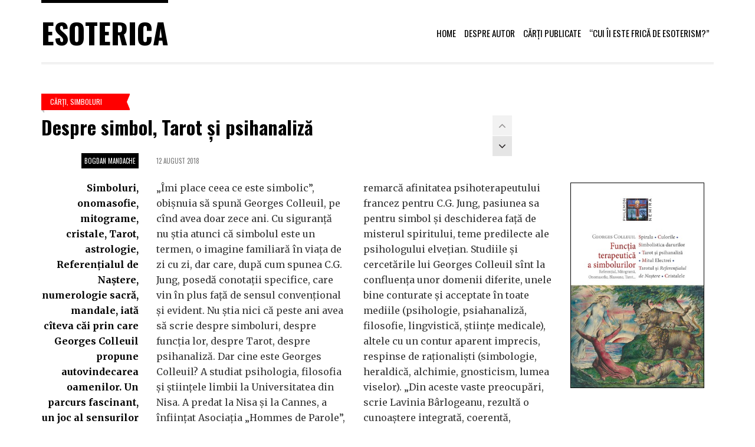

--- FILE ---
content_type: text/html; charset=UTF-8
request_url: https://www.esoterica.ro/tag/nemira/
body_size: 101142
content:
<!doctype html>
<!--[if IE 8]> <html class="no-js lt-ie9" dir="ltr" lang="ro-RO" prefix="og: https://ogp.me/ns#"> <![endif]-->
<!--[if gt IE 8]><!--> <html class="no-js" dir="ltr" lang="ro-RO" prefix="og: https://ogp.me/ns#"> <!--<![endif]-->
<head>

	<!-- Basic Page Needs
	================================================== -->
	<meta charset="UTF-8">
	<meta name="viewport" content="width=device-width, initial-scale=1.0">

	<title>nemira | Esoterica</title>
	<!--[if lt IE 9]><script src="//html5shim.googlecode.com/svn/trunk/html5.js"></script><![endif]-->
	
		<!-- All in One SEO 4.9.3 - aioseo.com -->
	<meta name="robots" content="max-image-preview:large" />
	<link rel="canonical" href="https://www.esoterica.ro/tag/nemira/" />
	<link rel="next" href="https://www.esoterica.ro/tag/nemira/page/2/" />
	<meta name="generator" content="All in One SEO (AIOSEO) 4.9.3" />
		<script type="application/ld+json" class="aioseo-schema">
			{"@context":"https:\/\/schema.org","@graph":[{"@type":"BreadcrumbList","@id":"https:\/\/www.esoterica.ro\/tag\/nemira\/#breadcrumblist","itemListElement":[{"@type":"ListItem","@id":"https:\/\/www.esoterica.ro#listItem","position":1,"name":"Acas\u0103","item":"https:\/\/www.esoterica.ro","nextItem":{"@type":"ListItem","@id":"https:\/\/www.esoterica.ro\/tag\/nemira\/#listItem","name":"nemira"}},{"@type":"ListItem","@id":"https:\/\/www.esoterica.ro\/tag\/nemira\/#listItem","position":2,"name":"nemira","previousItem":{"@type":"ListItem","@id":"https:\/\/www.esoterica.ro#listItem","name":"Acas\u0103"}}]},{"@type":"CollectionPage","@id":"https:\/\/www.esoterica.ro\/tag\/nemira\/#collectionpage","url":"https:\/\/www.esoterica.ro\/tag\/nemira\/","name":"nemira | Esoterica","inLanguage":"ro-RO","isPartOf":{"@id":"https:\/\/www.esoterica.ro\/#website"},"breadcrumb":{"@id":"https:\/\/www.esoterica.ro\/tag\/nemira\/#breadcrumblist"}},{"@type":"Organization","@id":"https:\/\/www.esoterica.ro\/#organization","name":"Esoterica","description":"\u00cen c\u0103utarea cuv\u00e2ntului pierdut","url":"https:\/\/www.esoterica.ro\/"},{"@type":"WebSite","@id":"https:\/\/www.esoterica.ro\/#website","url":"https:\/\/www.esoterica.ro\/","name":"Esoterica","description":"\u00cen c\u0103utarea cuv\u00e2ntului pierdut","inLanguage":"ro-RO","publisher":{"@id":"https:\/\/www.esoterica.ro\/#organization"}}]}
		</script>
		<!-- All in One SEO -->

<link rel="alternate" type="application/rss+xml" title="Esoterica &raquo; Flux" href="https://www.esoterica.ro/feed/" />
<link rel="alternate" type="application/rss+xml" title="Esoterica &raquo; Flux comentarii" href="https://www.esoterica.ro/comments/feed/" />
<link rel="alternate" type="application/rss+xml" title="Esoterica &raquo; Flux etichetă nemira" href="https://www.esoterica.ro/tag/nemira/feed/" />
<script type="text/javascript">
/* <![CDATA[ */
window._wpemojiSettings = {"baseUrl":"https:\/\/s.w.org\/images\/core\/emoji\/15.0.3\/72x72\/","ext":".png","svgUrl":"https:\/\/s.w.org\/images\/core\/emoji\/15.0.3\/svg\/","svgExt":".svg","source":{"concatemoji":"https:\/\/www.esoterica.ro\/wp-includes\/js\/wp-emoji-release.min.js?ver=6.5.7"}};
/*! This file is auto-generated */
!function(i,n){var o,s,e;function c(e){try{var t={supportTests:e,timestamp:(new Date).valueOf()};sessionStorage.setItem(o,JSON.stringify(t))}catch(e){}}function p(e,t,n){e.clearRect(0,0,e.canvas.width,e.canvas.height),e.fillText(t,0,0);var t=new Uint32Array(e.getImageData(0,0,e.canvas.width,e.canvas.height).data),r=(e.clearRect(0,0,e.canvas.width,e.canvas.height),e.fillText(n,0,0),new Uint32Array(e.getImageData(0,0,e.canvas.width,e.canvas.height).data));return t.every(function(e,t){return e===r[t]})}function u(e,t,n){switch(t){case"flag":return n(e,"\ud83c\udff3\ufe0f\u200d\u26a7\ufe0f","\ud83c\udff3\ufe0f\u200b\u26a7\ufe0f")?!1:!n(e,"\ud83c\uddfa\ud83c\uddf3","\ud83c\uddfa\u200b\ud83c\uddf3")&&!n(e,"\ud83c\udff4\udb40\udc67\udb40\udc62\udb40\udc65\udb40\udc6e\udb40\udc67\udb40\udc7f","\ud83c\udff4\u200b\udb40\udc67\u200b\udb40\udc62\u200b\udb40\udc65\u200b\udb40\udc6e\u200b\udb40\udc67\u200b\udb40\udc7f");case"emoji":return!n(e,"\ud83d\udc26\u200d\u2b1b","\ud83d\udc26\u200b\u2b1b")}return!1}function f(e,t,n){var r="undefined"!=typeof WorkerGlobalScope&&self instanceof WorkerGlobalScope?new OffscreenCanvas(300,150):i.createElement("canvas"),a=r.getContext("2d",{willReadFrequently:!0}),o=(a.textBaseline="top",a.font="600 32px Arial",{});return e.forEach(function(e){o[e]=t(a,e,n)}),o}function t(e){var t=i.createElement("script");t.src=e,t.defer=!0,i.head.appendChild(t)}"undefined"!=typeof Promise&&(o="wpEmojiSettingsSupports",s=["flag","emoji"],n.supports={everything:!0,everythingExceptFlag:!0},e=new Promise(function(e){i.addEventListener("DOMContentLoaded",e,{once:!0})}),new Promise(function(t){var n=function(){try{var e=JSON.parse(sessionStorage.getItem(o));if("object"==typeof e&&"number"==typeof e.timestamp&&(new Date).valueOf()<e.timestamp+604800&&"object"==typeof e.supportTests)return e.supportTests}catch(e){}return null}();if(!n){if("undefined"!=typeof Worker&&"undefined"!=typeof OffscreenCanvas&&"undefined"!=typeof URL&&URL.createObjectURL&&"undefined"!=typeof Blob)try{var e="postMessage("+f.toString()+"("+[JSON.stringify(s),u.toString(),p.toString()].join(",")+"));",r=new Blob([e],{type:"text/javascript"}),a=new Worker(URL.createObjectURL(r),{name:"wpTestEmojiSupports"});return void(a.onmessage=function(e){c(n=e.data),a.terminate(),t(n)})}catch(e){}c(n=f(s,u,p))}t(n)}).then(function(e){for(var t in e)n.supports[t]=e[t],n.supports.everything=n.supports.everything&&n.supports[t],"flag"!==t&&(n.supports.everythingExceptFlag=n.supports.everythingExceptFlag&&n.supports[t]);n.supports.everythingExceptFlag=n.supports.everythingExceptFlag&&!n.supports.flag,n.DOMReady=!1,n.readyCallback=function(){n.DOMReady=!0}}).then(function(){return e}).then(function(){var e;n.supports.everything||(n.readyCallback(),(e=n.source||{}).concatemoji?t(e.concatemoji):e.wpemoji&&e.twemoji&&(t(e.twemoji),t(e.wpemoji)))}))}((window,document),window._wpemojiSettings);
/* ]]> */
</script>
<link rel='stylesheet' id='fancybox-css' href='https://www.esoterica.ro/wp-content/themes/tinos/panel/scripts/fancybox-2.1.5/jquery.fancybox.css?ver=1.0' type='text/css' media='all' />
<style id='wp-emoji-styles-inline-css' type='text/css'>

	img.wp-smiley, img.emoji {
		display: inline !important;
		border: none !important;
		box-shadow: none !important;
		height: 1em !important;
		width: 1em !important;
		margin: 0 0.07em !important;
		vertical-align: -0.1em !important;
		background: none !important;
		padding: 0 !important;
	}
</style>
<link rel='stylesheet' id='wp-block-library-css' href='https://www.esoterica.ro/wp-includes/css/dist/block-library/style.min.css?ver=6.5.7' type='text/css' media='all' />
<link rel='stylesheet' id='aioseo/css/src/vue/standalone/blocks/table-of-contents/global.scss-css' href='https://www.esoterica.ro/wp-content/plugins/all-in-one-seo-pack/dist/Lite/assets/css/table-of-contents/global.e90f6d47.css?ver=4.9.3' type='text/css' media='all' />
<style id='classic-theme-styles-inline-css' type='text/css'>
/*! This file is auto-generated */
.wp-block-button__link{color:#fff;background-color:#32373c;border-radius:9999px;box-shadow:none;text-decoration:none;padding:calc(.667em + 2px) calc(1.333em + 2px);font-size:1.125em}.wp-block-file__button{background:#32373c;color:#fff;text-decoration:none}
</style>
<style id='global-styles-inline-css' type='text/css'>
body{--wp--preset--color--black: #000000;--wp--preset--color--cyan-bluish-gray: #abb8c3;--wp--preset--color--white: #ffffff;--wp--preset--color--pale-pink: #f78da7;--wp--preset--color--vivid-red: #cf2e2e;--wp--preset--color--luminous-vivid-orange: #ff6900;--wp--preset--color--luminous-vivid-amber: #fcb900;--wp--preset--color--light-green-cyan: #7bdcb5;--wp--preset--color--vivid-green-cyan: #00d084;--wp--preset--color--pale-cyan-blue: #8ed1fc;--wp--preset--color--vivid-cyan-blue: #0693e3;--wp--preset--color--vivid-purple: #9b51e0;--wp--preset--gradient--vivid-cyan-blue-to-vivid-purple: linear-gradient(135deg,rgba(6,147,227,1) 0%,rgb(155,81,224) 100%);--wp--preset--gradient--light-green-cyan-to-vivid-green-cyan: linear-gradient(135deg,rgb(122,220,180) 0%,rgb(0,208,130) 100%);--wp--preset--gradient--luminous-vivid-amber-to-luminous-vivid-orange: linear-gradient(135deg,rgba(252,185,0,1) 0%,rgba(255,105,0,1) 100%);--wp--preset--gradient--luminous-vivid-orange-to-vivid-red: linear-gradient(135deg,rgba(255,105,0,1) 0%,rgb(207,46,46) 100%);--wp--preset--gradient--very-light-gray-to-cyan-bluish-gray: linear-gradient(135deg,rgb(238,238,238) 0%,rgb(169,184,195) 100%);--wp--preset--gradient--cool-to-warm-spectrum: linear-gradient(135deg,rgb(74,234,220) 0%,rgb(151,120,209) 20%,rgb(207,42,186) 40%,rgb(238,44,130) 60%,rgb(251,105,98) 80%,rgb(254,248,76) 100%);--wp--preset--gradient--blush-light-purple: linear-gradient(135deg,rgb(255,206,236) 0%,rgb(152,150,240) 100%);--wp--preset--gradient--blush-bordeaux: linear-gradient(135deg,rgb(254,205,165) 0%,rgb(254,45,45) 50%,rgb(107,0,62) 100%);--wp--preset--gradient--luminous-dusk: linear-gradient(135deg,rgb(255,203,112) 0%,rgb(199,81,192) 50%,rgb(65,88,208) 100%);--wp--preset--gradient--pale-ocean: linear-gradient(135deg,rgb(255,245,203) 0%,rgb(182,227,212) 50%,rgb(51,167,181) 100%);--wp--preset--gradient--electric-grass: linear-gradient(135deg,rgb(202,248,128) 0%,rgb(113,206,126) 100%);--wp--preset--gradient--midnight: linear-gradient(135deg,rgb(2,3,129) 0%,rgb(40,116,252) 100%);--wp--preset--font-size--small: 13px;--wp--preset--font-size--medium: 20px;--wp--preset--font-size--large: 36px;--wp--preset--font-size--x-large: 42px;--wp--preset--spacing--20: 0.44rem;--wp--preset--spacing--30: 0.67rem;--wp--preset--spacing--40: 1rem;--wp--preset--spacing--50: 1.5rem;--wp--preset--spacing--60: 2.25rem;--wp--preset--spacing--70: 3.38rem;--wp--preset--spacing--80: 5.06rem;--wp--preset--shadow--natural: 6px 6px 9px rgba(0, 0, 0, 0.2);--wp--preset--shadow--deep: 12px 12px 50px rgba(0, 0, 0, 0.4);--wp--preset--shadow--sharp: 6px 6px 0px rgba(0, 0, 0, 0.2);--wp--preset--shadow--outlined: 6px 6px 0px -3px rgba(255, 255, 255, 1), 6px 6px rgba(0, 0, 0, 1);--wp--preset--shadow--crisp: 6px 6px 0px rgba(0, 0, 0, 1);}:where(.is-layout-flex){gap: 0.5em;}:where(.is-layout-grid){gap: 0.5em;}body .is-layout-flex{display: flex;}body .is-layout-flex{flex-wrap: wrap;align-items: center;}body .is-layout-flex > *{margin: 0;}body .is-layout-grid{display: grid;}body .is-layout-grid > *{margin: 0;}:where(.wp-block-columns.is-layout-flex){gap: 2em;}:where(.wp-block-columns.is-layout-grid){gap: 2em;}:where(.wp-block-post-template.is-layout-flex){gap: 1.25em;}:where(.wp-block-post-template.is-layout-grid){gap: 1.25em;}.has-black-color{color: var(--wp--preset--color--black) !important;}.has-cyan-bluish-gray-color{color: var(--wp--preset--color--cyan-bluish-gray) !important;}.has-white-color{color: var(--wp--preset--color--white) !important;}.has-pale-pink-color{color: var(--wp--preset--color--pale-pink) !important;}.has-vivid-red-color{color: var(--wp--preset--color--vivid-red) !important;}.has-luminous-vivid-orange-color{color: var(--wp--preset--color--luminous-vivid-orange) !important;}.has-luminous-vivid-amber-color{color: var(--wp--preset--color--luminous-vivid-amber) !important;}.has-light-green-cyan-color{color: var(--wp--preset--color--light-green-cyan) !important;}.has-vivid-green-cyan-color{color: var(--wp--preset--color--vivid-green-cyan) !important;}.has-pale-cyan-blue-color{color: var(--wp--preset--color--pale-cyan-blue) !important;}.has-vivid-cyan-blue-color{color: var(--wp--preset--color--vivid-cyan-blue) !important;}.has-vivid-purple-color{color: var(--wp--preset--color--vivid-purple) !important;}.has-black-background-color{background-color: var(--wp--preset--color--black) !important;}.has-cyan-bluish-gray-background-color{background-color: var(--wp--preset--color--cyan-bluish-gray) !important;}.has-white-background-color{background-color: var(--wp--preset--color--white) !important;}.has-pale-pink-background-color{background-color: var(--wp--preset--color--pale-pink) !important;}.has-vivid-red-background-color{background-color: var(--wp--preset--color--vivid-red) !important;}.has-luminous-vivid-orange-background-color{background-color: var(--wp--preset--color--luminous-vivid-orange) !important;}.has-luminous-vivid-amber-background-color{background-color: var(--wp--preset--color--luminous-vivid-amber) !important;}.has-light-green-cyan-background-color{background-color: var(--wp--preset--color--light-green-cyan) !important;}.has-vivid-green-cyan-background-color{background-color: var(--wp--preset--color--vivid-green-cyan) !important;}.has-pale-cyan-blue-background-color{background-color: var(--wp--preset--color--pale-cyan-blue) !important;}.has-vivid-cyan-blue-background-color{background-color: var(--wp--preset--color--vivid-cyan-blue) !important;}.has-vivid-purple-background-color{background-color: var(--wp--preset--color--vivid-purple) !important;}.has-black-border-color{border-color: var(--wp--preset--color--black) !important;}.has-cyan-bluish-gray-border-color{border-color: var(--wp--preset--color--cyan-bluish-gray) !important;}.has-white-border-color{border-color: var(--wp--preset--color--white) !important;}.has-pale-pink-border-color{border-color: var(--wp--preset--color--pale-pink) !important;}.has-vivid-red-border-color{border-color: var(--wp--preset--color--vivid-red) !important;}.has-luminous-vivid-orange-border-color{border-color: var(--wp--preset--color--luminous-vivid-orange) !important;}.has-luminous-vivid-amber-border-color{border-color: var(--wp--preset--color--luminous-vivid-amber) !important;}.has-light-green-cyan-border-color{border-color: var(--wp--preset--color--light-green-cyan) !important;}.has-vivid-green-cyan-border-color{border-color: var(--wp--preset--color--vivid-green-cyan) !important;}.has-pale-cyan-blue-border-color{border-color: var(--wp--preset--color--pale-cyan-blue) !important;}.has-vivid-cyan-blue-border-color{border-color: var(--wp--preset--color--vivid-cyan-blue) !important;}.has-vivid-purple-border-color{border-color: var(--wp--preset--color--vivid-purple) !important;}.has-vivid-cyan-blue-to-vivid-purple-gradient-background{background: var(--wp--preset--gradient--vivid-cyan-blue-to-vivid-purple) !important;}.has-light-green-cyan-to-vivid-green-cyan-gradient-background{background: var(--wp--preset--gradient--light-green-cyan-to-vivid-green-cyan) !important;}.has-luminous-vivid-amber-to-luminous-vivid-orange-gradient-background{background: var(--wp--preset--gradient--luminous-vivid-amber-to-luminous-vivid-orange) !important;}.has-luminous-vivid-orange-to-vivid-red-gradient-background{background: var(--wp--preset--gradient--luminous-vivid-orange-to-vivid-red) !important;}.has-very-light-gray-to-cyan-bluish-gray-gradient-background{background: var(--wp--preset--gradient--very-light-gray-to-cyan-bluish-gray) !important;}.has-cool-to-warm-spectrum-gradient-background{background: var(--wp--preset--gradient--cool-to-warm-spectrum) !important;}.has-blush-light-purple-gradient-background{background: var(--wp--preset--gradient--blush-light-purple) !important;}.has-blush-bordeaux-gradient-background{background: var(--wp--preset--gradient--blush-bordeaux) !important;}.has-luminous-dusk-gradient-background{background: var(--wp--preset--gradient--luminous-dusk) !important;}.has-pale-ocean-gradient-background{background: var(--wp--preset--gradient--pale-ocean) !important;}.has-electric-grass-gradient-background{background: var(--wp--preset--gradient--electric-grass) !important;}.has-midnight-gradient-background{background: var(--wp--preset--gradient--midnight) !important;}.has-small-font-size{font-size: var(--wp--preset--font-size--small) !important;}.has-medium-font-size{font-size: var(--wp--preset--font-size--medium) !important;}.has-large-font-size{font-size: var(--wp--preset--font-size--large) !important;}.has-x-large-font-size{font-size: var(--wp--preset--font-size--x-large) !important;}
.wp-block-navigation a:where(:not(.wp-element-button)){color: inherit;}
:where(.wp-block-post-template.is-layout-flex){gap: 1.25em;}:where(.wp-block-post-template.is-layout-grid){gap: 1.25em;}
:where(.wp-block-columns.is-layout-flex){gap: 2em;}:where(.wp-block-columns.is-layout-grid){gap: 2em;}
.wp-block-pullquote{font-size: 1.5em;line-height: 1.6;}
</style>
<link rel='stylesheet' id='contact-form-7-css' href='https://www.esoterica.ro/wp-content/plugins/contact-form-7/includes/css/styles.css?ver=5.9.8' type='text/css' media='all' />
<link rel='stylesheet' id='google-font-css' href='//fonts.googleapis.com/css?family=Lato%7CTinos%3A400%2C700%2C400italic%2C700italic%7CBree+Serif&#038;subset=latin%2Cgreek&#038;ver=6.5.7' type='text/css' media='all' />
<link rel='stylesheet' id='ci-bootstrap-css' href='https://www.esoterica.ro/wp-content/themes/tinos/css/bootstrap.css?ver=6.5.7' type='text/css' media='all' />
<link rel='stylesheet' id='font-awesome-css' href='https://www.esoterica.ro/wp-content/themes/tinos/panel/components/fontawesome/css/font-awesome.min.css?ver=1.0' type='text/css' media='all' />
<link rel='stylesheet' id='ci-theme-common-css' href='https://www.esoterica.ro/wp-content/themes/tinos/common/css/global.css?ver=1.0' type='text/css' media='all' />
<link rel='stylesheet' id='ci-theme-style-parent-css' href='https://www.esoterica.ro/wp-content/themes/tinos/style.css?ver=1.7.1' type='text/css' media='all' />
<link rel='stylesheet' id='ci-style-css' href='https://www.esoterica.ro/wp-content/themes/tinos-child/style.css?ver=1.7.1' type='text/css' media='all' />
<link rel='stylesheet' id='ci-mediaqueries-css' href='https://www.esoterica.ro/wp-content/themes/tinos/css/mediaqueries.css?ver=6.5.7' type='text/css' media='all' />
<link rel='stylesheet' id='ci-color-scheme-css' href='https://www.esoterica.ro/wp-content/themes/tinos/colors/default.css?ver=6.5.7' type='text/css' media='all' />
<script type="text/javascript" src="https://www.esoterica.ro/wp-includes/js/jquery/jquery.min.js?ver=3.7.1" id="jquery-core-js"></script>
<script type="text/javascript" src="https://www.esoterica.ro/wp-includes/js/jquery/jquery-migrate.min.js?ver=3.4.1" id="jquery-migrate-js"></script>
<link rel="https://api.w.org/" href="https://www.esoterica.ro/wp-json/" /><link rel="alternate" type="application/json" href="https://www.esoterica.ro/wp-json/wp/v2/tags/21" /><link rel="EditURI" type="application/rsd+xml" title="RSD" href="https://www.esoterica.ro/xmlrpc.php?rsd" />
<meta name="generator" content="WordPress 6.5.7" />

		<!-- GA Google Analytics @ https://m0n.co/ga -->
		<script async src="https://www.googletagmanager.com/gtag/js?id=UA-5619321-1"></script>
		<script>
			window.dataLayer = window.dataLayer || [];
			function gtag(){dataLayer.push(arguments);}
			gtag('js', new Date());
			gtag('config', 'UA-5619321-1');
		</script>

	<link rel="pingback" href="https://www.esoterica.ro/xmlrpc.php" /><link rel="icon" href="https://www.esoterica.ro/wp-content/uploads/2019/04/cropped-esoterica-32x32.png" sizes="32x32" />
<link rel="icon" href="https://www.esoterica.ro/wp-content/uploads/2019/04/cropped-esoterica-192x192.png" sizes="192x192" />
<link rel="apple-touch-icon" href="https://www.esoterica.ro/wp-content/uploads/2019/04/cropped-esoterica-180x180.png" />
<meta name="msapplication-TileImage" content="https://www.esoterica.ro/wp-content/uploads/2019/04/cropped-esoterica-270x270.png" />
		<style type="text/css" id="wp-custom-css">
			.entry-author {background-color: #000;
    padding: 5px;
    color: #fff;
}
.negru .wp-block-columns {background: #000000; color: #ffffff; padding: 15px;}
.negru .wp-block-columns strong, .negru h1 {color: #ffffff;}
		</style>
		
</head>

<body class="archive tag tag-nemira tag-21 ci-tinos ci-tinos-1-7-1 ci-scheme-default">

<div id="page">

	<div class="container">
		<header id="header">
			<div class="row">
				<div class="col-xs-9 col-sm-4">
					<div id="logo" class="textual"><span><a href="https://www.esoterica.ro/">Esoterica</a></span></div>				</div>

				<div class="col-xs-3 col-sm-8">
					<nav id="nav">
						<ul id="navigation" class=""><li id="menu-item-2595" class="menu-item menu-item-type-custom menu-item-object-custom menu-item-home menu-item-2595"><a href="https://www.esoterica.ro/">Home</a></li>
<li id="menu-item-2598" class="menu-item menu-item-type-post_type menu-item-object-page menu-item-2598"><a href="https://www.esoterica.ro/bogdan-mihai-mandache/">Despre autor</a></li>
<li id="menu-item-2597" class="menu-item menu-item-type-post_type menu-item-object-page menu-item-2597"><a href="https://www.esoterica.ro/carti-publicate/">Cărți publicate</a></li>
<li id="menu-item-2596" class="menu-item menu-item-type-post_type menu-item-object-page menu-item-2596"><a href="https://www.esoterica.ro/frica-de-esoterism/">“Cui îi este frică de esoterism?”</a></li>
</ul>						<ul class="mnav">
							<li><a href=""><i class="fa fa-bars"></i></a>
								<ul class="mnavmain">
								</ul>
							</li>
						</ul>
					</nav><!-- #nav -->
				</div>
			</div>
		</header>
<main id="main">
	<div class="row">
		<div class="col-xs-12">
			
			
						
			
														<article id="post-2317" class="entry  post-2317 post type-post status-publish format-standard has-post-thumbnail hentry category-carti category-simboluri tag-georges-colleuil tag-nemira tag-psihanaliza tag-simbol tag-tarot">
					<div class="row">
						<header class="col-xl-7 col-lg-8 col-md-10 col-sm-12">
							<div class="row">
								<div class="col-lg-10 col-md-12 head-container">
									<span class="entry-tags"><a href="https://www.esoterica.ro/category/carti/" rel="category tag">Cărţi</a>, <a href="https://www.esoterica.ro/category/simboluri/" rel="category tag">Simboluri</a></span>
	
									<h1 class="entry-title"><a title="Permanent Link to: Despre simbol, Tarot și psihanaliză" href="https://www.esoterica.ro/2018/08/despre-simbol-tarot-si-psihanaliza/">Despre simbol, Tarot și psihanaliză</a></h1>
								</div>
							</div>
	
							<div class="entry-nav-arrows hidden-sm hidden-xs">
																<a class="entry-up inactive" href="#"><i class="fa fa-angle-up"></i></a>
								<a class="entry-down " href="#"><i class="fa fa-angle-down"></i></a>
							</div>
						</header>
					</div>
	
					<div class="row">
													<div class="col-lg-2 col-md-3">
								<div class="entry-excerpt">
									<div class="entry-meta">
										<span class="entry-author">Bogdan Mandache</span>
										<time class="entry-time" datetime="2018-08-12T15:46:37+03:00">12 august 2018</time>
									</div>
									<p>
										<b>Simboluri, onomasofie, mitograme, cristale, Tarot, astrologie, Referențialul de Naștere, numerologie sacră, mandale, iată cîteva căi prin care Georges Colleuil propune autovindecarea oamenilor. Un parcurs fascinant, un joc al sensurilor și semnificațiilor, o privire globală asupra psihicului, toate reunite într-un creuzet alchimic.</b>
									</p>
								</div>
								<div class="col-md-12 visible-md visible-sm visible-xs">
									
			<figure class="entry-thumb">
			<a href="https://www.esoterica.ro/2018/08/despre-simbol-tarot-si-psihanaliza/">
				<img width="325" height="500" src="https://www.esoterica.ro/wp-content/uploads/2018/08/george-colleuil-functia-terapeutica-a-simbolurilor_c1.jpg" class="attachment-main_thumb size-main_thumb wp-post-image" alt="george-colleuil---functia-terapeutica-a-simbolurilor" decoding="async" fetchpriority="high" srcset="https://www.esoterica.ro/wp-content/uploads/2018/08/george-colleuil-functia-terapeutica-a-simbolurilor_c1.jpg 325w, https://www.esoterica.ro/wp-content/uploads/2018/08/george-colleuil-functia-terapeutica-a-simbolurilor_c1-228x350.jpg 228w" sizes="(max-width: 325px) 100vw, 325px" />			</a>
					</figure>
	
								</div>	
							</div>
							
						<div class="col-lg-6 col-md-9">
							<div class="entry-content">
								<div class="entry-meta">
																		<time class="entry-time" datetime="2018-08-12T15:46:37+03:00">12 august 2018</time>
								</div>
								<div class="row">
									<div class="col-md-6"><p>„Îmi place ceea ce este simbolic”, obișnuia să spună Georges Colleuil, pe cînd avea doar zece ani. Cu siguranță nu știa atunci că simbolul este un termen, o imagine familiară în viața de zi cu zi, dar care, după cum spunea C.G. Jung, posedă conotații specifice, care vin în plus față de sensul convențional și evident. Nu știa nici că peste ani avea să scrie despre simboluri, despre funcția lor, despre Tarot, despre psihanaliză. Dar cine este Georges Colleuil? A studiat psihologia, filosofia și științele limbii la Universitatea din Nisa. A predat la Nisa și la Cannes, a înființat Asociația „Hommes de Parole”, este psihoterapeut, autor a mai multor cărți. Una dintre cărțile sale a fost recent tradusă în limba română: Funcția terapeutică a simbolurilor. Referențial, Mitogramă, Onomasofie, Blazoane, Tarot…, traducere din limba franceză de Doru Mareș, studiu introductiv de Lavinia Bârlogeanu, București, Editura Nemira, colecția „Philemon” – coordonator Lavinia Bârlogeanu, 2017, 296 p. Scriind despre Georges Colleuil, Lavinia Bârlogeanu</p></div><div class="col-md-6"><p> remarcă afinitatea psihoterapeutului francez pentru C.G. Jung, pasiunea sa pentru simbol și deschiderea față de misterul spiritului, teme predilecte ale psihologului elvețian. Studiile și cercetările lui Georges Colleuil sînt&nbsp;la confluența unor domenii diferite, unele bine conturate și acceptate în toate mediile (psihologie, psiahanaliză, filosofie, lingvistică, științe medicale), altele cu un contur aparent imprecis, respinse de raționaliști (simbologie, heraldică, alchimie, gnosticism, lumea viselor). „Din aceste vaste preocupări, scrie Lavinia Bârlogeanu, rezultă o cunoaștere integrată, coerentă, personalizată și extrem de convingătoare care favorizează pătrunderea pe calea simbolului, pentru a dezactiva marile simptome ce ne amenință parcursul cotidian și pentru a favoriza cunoașterea profundă a cauzelor suferinței, pentru a le destructura și a le depăși, pentru a ne vindeca și pentru a ne realiza ca ființe complete.” Pentru Georges Colleuil, simbolul călăuzește către unitate, remediază, reface unitatea lumilor separate, ne luminează calea: „Simbolul nu înlocuiește entitatea absentă, ci țese o legătură între mine și aceasta, îi poartă amintirea sau, mai degrabă, poartă amintirea&hellip;</p></div>									<a class="morelink" href="https://www.esoterica.ro/2018/08/despre-simbol-tarot-si-psihanaliza/">Mai mult...</a>
								</div>
							</div>
						</div>
	
						<div class="col-lg-4 hidden-md hidden-sm hidden-xs">
							
			<figure class="entry-thumb">
			<a href="https://www.esoterica.ro/2018/08/despre-simbol-tarot-si-psihanaliza/">
				<img width="325" height="500" src="https://www.esoterica.ro/wp-content/uploads/2018/08/george-colleuil-functia-terapeutica-a-simbolurilor_c1.jpg" class="attachment-main_thumb size-main_thumb wp-post-image" alt="george-colleuil---functia-terapeutica-a-simbolurilor" decoding="async" srcset="https://www.esoterica.ro/wp-content/uploads/2018/08/george-colleuil-functia-terapeutica-a-simbolurilor_c1.jpg 325w, https://www.esoterica.ro/wp-content/uploads/2018/08/george-colleuil-functia-terapeutica-a-simbolurilor_c1-228x350.jpg 228w" sizes="(max-width: 325px) 100vw, 325px" />			</a>
					</figure>
	
						</div>
					</div>
				</article>
											<article id="post-2164" class="entry  post-2164 post type-post status-publish format-standard has-post-thumbnail hentry category-alchimie-2 category-jung category-carti tag-alchimie tag-c-g-jung tag-marie-louise-von-franz tag-nemira tag-philemon">
					<div class="row">
						<header class="col-xl-7 col-lg-8 col-md-10 col-sm-12">
							<div class="row">
								<div class="col-lg-10 col-md-12 head-container">
									<span class="entry-tags"><a href="https://www.esoterica.ro/category/alchimie-2/" rel="category tag">Alchimie</a>, <a href="https://www.esoterica.ro/category/jung/" rel="category tag">C.G. Jung</a>, <a href="https://www.esoterica.ro/category/carti/" rel="category tag">Cărţi</a></span>
	
									<h1 class="entry-title"><a title="Permanent Link to: Alchimie, simbolism, plenitudine" href="https://www.esoterica.ro/2018/01/alchimie-simbolism-plenitudine/">Alchimie, simbolism, plenitudine</a></h1>
								</div>
							</div>
	
							<div class="entry-nav-arrows hidden-sm hidden-xs">
																<a class="entry-up " href="#"><i class="fa fa-angle-up"></i></a>
								<a class="entry-down " href="#"><i class="fa fa-angle-down"></i></a>
							</div>
						</header>
					</div>
	
					<div class="row">
													<div class="col-lg-2 col-md-3">
								<div class="entry-excerpt">
									<div class="entry-meta">
										<span class="entry-author">Bogdan Mandache</span>
										<time class="entry-time" datetime="2018-01-28T17:10:37+03:00">28 ianuarie 2018</time>
									</div>
									<p>
										<b>Marie-Louise von Franz vede finalitatea secretă a alchimiei în transformarea personalității și în atingerea plenitudinii, nu în transmutarea plumbului în aurul vulgar! Un filosof francez, Jean Bies, spunea că Jung a salvat tezaurul alchimic de la înmormîntare. Cîtă dreptate avea!</b>
									</p>
								</div>
								<div class="col-md-12 visible-md visible-sm visible-xs">
									
			<figure class="entry-thumb">
			<a href="https://www.esoterica.ro/2018/01/alchimie-simbolism-plenitudine/">
				<img width="325" height="500" src="https://www.esoterica.ro/wp-content/uploads/2018/01/marie-louise-von-franz-alchimie_c1.jpg" class="attachment-main_thumb size-main_thumb wp-post-image" alt="marie-louise-von-franz---alchimie_c1" decoding="async" srcset="https://www.esoterica.ro/wp-content/uploads/2018/01/marie-louise-von-franz-alchimie_c1.jpg 325w, https://www.esoterica.ro/wp-content/uploads/2018/01/marie-louise-von-franz-alchimie_c1-228x350.jpg 228w" sizes="(max-width: 325px) 100vw, 325px" />			</a>
					</figure>
	
								</div>	
							</div>
							
						<div class="col-lg-6 col-md-9">
							<div class="entry-content">
								<div class="entry-meta">
																		<time class="entry-time" datetime="2018-01-28T17:10:37+03:00">28 ianuarie 2018</time>
								</div>
								<div class="row">
									<div class="col-md-6"><p>În celebra sa lucrare Psihologie și alchimie, C.G. Jung deschide noi cîmpuri de cercetare apropiind alchimia de psihologie, fără a vedea în aceasta o deschidere teoretică, ci o paralelă remarcabilă între materialul pe care lucra, psihicul, și materia alchimică. După anul 1930 alchimia a devenit o preocupare constantă a ilustrului psihiatru elvețian, colaboratori ai săi oferindu-și sprijinul pentru traducerea unor texte din greacă și latină. Unul dintre acești colaboratori, devenit el însuși nume remarcabil în teoria psihologică și practica psihiatrică, este Marie-Louise von Franz. Necunoscută pînă acum cîțiva ani în România, decît unui restrîns grup de specialiști și cunoscători, Marie-Louise este prezentă tot mai des prin traducerile cărților sale, misiune pe care au asumat-o Editurile Herald și Nemira. Dimensiuni arhetipale ale psihicului, o carte despre analiză, despre omul modern și aventura vieții care poate fi găsită numai pe tărîmul interior al inconștientului; Psihic și materie, unde în douăsprezece capitole discută despre timp, sincronicitate, ideea alchimică a macrocosmosului și microcosmosului; Psihoterapie.</p></div><div class="col-md-6"><p> Experiența unui practician jungian, adună prelegeri care explorează aspecte ale psihoterapiei jungiene; Visele și moartea. Ce ne spun visele muribunzilor, unde explorează universul oniric al omului și legăturile visului cu lumile vizibile și invizibile; Problema Puer Aeternus este o carte despre bărbatul identificat cu arheripul puer aeternus, cel ancorat în psihologia adolescentină, copilul etern fiind una dintre cele mai grave dificultăți ale psihicului contemporan; Pisica. O poveste despre răscumpărarea femininului pornește de la un basm românesc, Pisica, despre o prințesă care se transformă în pisică, trup în care va rămîne pînă cînd un fiu de împarat îi va tăia capul; o poveste despre răscumpărarea femininului, de ce pisica? C.G. Jung i-a prețuit Mariei-Louise von Franz dăruirea pentru terapie, dar și pentru alchimie, suprema dovadă de încredere fiind includerea în volumul al XIV/3, din Opere complete, a traducerii și comentariilor asistentei sale la Aurora consurgens, un tratat alchimic atribuit lui Toma de Aquino. De curînd a apărut traducerea unei noi cărți&hellip;</p></div>									<a class="morelink" href="https://www.esoterica.ro/2018/01/alchimie-simbolism-plenitudine/">Mai mult...</a>
								</div>
							</div>
						</div>
	
						<div class="col-lg-4 hidden-md hidden-sm hidden-xs">
							
			<figure class="entry-thumb">
			<a href="https://www.esoterica.ro/2018/01/alchimie-simbolism-plenitudine/">
				<img width="325" height="500" src="https://www.esoterica.ro/wp-content/uploads/2018/01/marie-louise-von-franz-alchimie_c1.jpg" class="attachment-main_thumb size-main_thumb wp-post-image" alt="marie-louise-von-franz---alchimie_c1" decoding="async" loading="lazy" srcset="https://www.esoterica.ro/wp-content/uploads/2018/01/marie-louise-von-franz-alchimie_c1.jpg 325w, https://www.esoterica.ro/wp-content/uploads/2018/01/marie-louise-von-franz-alchimie_c1-228x350.jpg 228w" sizes="(max-width: 325px) 100vw, 325px" />			</a>
					</figure>
	
						</div>
					</div>
				</article>
											<article id="post-2147" class="entry  post-2147 post type-post status-publish format-standard has-post-thumbnail hentry category-jung category-carti tag-c-g-jung tag-nemira tag-philemon tag-psihologia-complexa tag-toni-wolff">
					<div class="row">
						<header class="col-xl-7 col-lg-8 col-md-10 col-sm-12">
							<div class="row">
								<div class="col-lg-10 col-md-12 head-container">
									<span class="entry-tags"><a href="https://www.esoterica.ro/category/jung/" rel="category tag">C.G. Jung</a>, <a href="https://www.esoterica.ro/category/carti/" rel="category tag">Cărţi</a></span>
	
									<h1 class="entry-title"><a title="Permanent Link to: Studii despre Jung" href="https://www.esoterica.ro/2017/11/studii-despre-jung/">Studii despre Jung</a></h1>
								</div>
							</div>
	
							<div class="entry-nav-arrows hidden-sm hidden-xs">
																<a class="entry-up " href="#"><i class="fa fa-angle-up"></i></a>
								<a class="entry-down " href="#"><i class="fa fa-angle-down"></i></a>
							</div>
						</header>
					</div>
	
					<div class="row">
													<div class="col-lg-2 col-md-3">
								<div class="entry-excerpt">
									<div class="entry-meta">
										<span class="entry-author">Bogdan Mandache</span>
										<time class="entry-time" datetime="2017-11-15T12:10:28+03:00">15 noiembrie 2017</time>
									</div>
									<p>
										<b>Cartea Antoniei Wolff este o incursiune în ceea ce ține de luminile și umbrele psihicului uman, avîndu-l drept călăuză pe C.G. Jung. Toni Wolff i-a fost alături în întîlnirea cu Philemon, l-a însoțit într-o realitate psihologică despre care alții au aflat cîteva decenii după, i-a dus gîndurile și intuițiile mai departe.</b>
									</p>
								</div>
								<div class="col-md-12 visible-md visible-sm visible-xs">
									
			<figure class="entry-thumb">
			<a href="https://www.esoterica.ro/2017/11/studii-despre-jung/">
				<img width="325" height="500" src="https://www.esoterica.ro/wp-content/uploads/2017/11/toni-wolff-studii-despre-psihologia-lui-cg-jung.jpg" class="attachment-main_thumb size-main_thumb wp-post-image" alt="toni-wolff-studii-despre-psihologia-lui-cg-jung" decoding="async" loading="lazy" srcset="https://www.esoterica.ro/wp-content/uploads/2017/11/toni-wolff-studii-despre-psihologia-lui-cg-jung.jpg 325w, https://www.esoterica.ro/wp-content/uploads/2017/11/toni-wolff-studii-despre-psihologia-lui-cg-jung-228x350.jpg 228w" sizes="(max-width: 325px) 100vw, 325px" />			</a>
					</figure>
	
								</div>	
							</div>
							
						<div class="col-lg-6 col-md-9">
							<div class="entry-content">
								<div class="entry-meta">
																		<time class="entry-time" datetime="2017-11-15T12:10:28+03:00">15 noiembrie 2017</time>
								</div>
								<div class="row">
									<div class="col-md-6"><p>După cîteva decenii în care opera lui C.G. Jung a fost cunoscută în România doar în cercuri restrînse, limitate la specialiști sau pasionați de psihanaliză, în ultimii ani, datorită preocupării constante a două edituri bucureștene, Nemira și Trei, a fost editată aproape în întregime opera psihiatrului elvețian, inclusiv de acum celebra Carte Roșie, dar în același timp au apărut nemeroase studii despre opera lui C.G. Jung și cărți aparținînd școlii jungiene avînd ca autori discipoli sau colaboratori ai săi, ca și autori care se revendică din moștenirea jungiană. C.G. Jung și-a rînduit publicarea operei psihanalitice, optînd pentru publicarea separată a Cărții Roșii și a volumului Analiza viselor. Cartea Roșie a apărut mult timp după moartea autorului, și probabil este printre singurele cărți editate în condiții identice în toate limbile în care în care a fost tradusă, reproducînd textul tradus și varianta scrisă de C.G. Jung. Au apărut cărți scrise de Etienne Perrot, Marie-Louise von Franz, Edward Edinger, Lavinia Bârlogeanu, &nbsp;Robert</p></div><div class="col-md-6"><p> Moss. Autorii amintiți ilustrează, unii cu două sau trei titluri traduse în limba română, colectia „Philemon”, coordonată de Lavinia Bârlogeanu, care apare la Editura Nemira. Una dintre recentele apariții poartă semnătura lui Toni (Antonia Anna) Wolff: Studii despre psihologia lui C.G. Jung, traducere din limba germană de Liliana Dumitriu, supervizare si revizuire traducere de Anca Bodogae, studiu introductiv de Lavinia Bârlogeanu, București, Editura Nemira, 2017, 360 p. Toni Wolff, la început pacientă, a devenit repede cea mai apropiată colaboratoare și confidentă a lui Jung; să amintim că în anii cînd psihiatrul elvețian lucra la Cartea Roșie, Toni Wolff era singura persoană care cunoștea frămîntările lui Jung și care citea textul scris de acesta. L-a impresionat pe Jung prin sensibilitatea și profunzimea ei intelectuală, psihiatrul lăsîndu-se inspirat de cea numită „misterioasa călugăriță”, ea fiind cea care l-a ajutat pe Jung să-și redobîndească echilibrul și sănătatea într-o perioadă în care lumea sa interioară era profund tulburată. Toni Wolff l-a însoțit în cea&hellip;</p></div>									<a class="morelink" href="https://www.esoterica.ro/2017/11/studii-despre-jung/">Mai mult...</a>
								</div>
							</div>
						</div>
	
						<div class="col-lg-4 hidden-md hidden-sm hidden-xs">
							
			<figure class="entry-thumb">
			<a href="https://www.esoterica.ro/2017/11/studii-despre-jung/">
				<img width="325" height="500" src="https://www.esoterica.ro/wp-content/uploads/2017/11/toni-wolff-studii-despre-psihologia-lui-cg-jung.jpg" class="attachment-main_thumb size-main_thumb wp-post-image" alt="toni-wolff-studii-despre-psihologia-lui-cg-jung" decoding="async" loading="lazy" srcset="https://www.esoterica.ro/wp-content/uploads/2017/11/toni-wolff-studii-despre-psihologia-lui-cg-jung.jpg 325w, https://www.esoterica.ro/wp-content/uploads/2017/11/toni-wolff-studii-despre-psihologia-lui-cg-jung-228x350.jpg 228w" sizes="(max-width: 325px) 100vw, 325px" />			</a>
					</figure>
	
						</div>
					</div>
				</article>
											<article id="post-1986" class="entry  post-1986 post type-post status-publish format-standard has-post-thumbnail hentry category-carti tag-matila-c-ghyka tag-nemira tag-numarul-de-aur tag-pitagora">
					<div class="row">
						<header class="col-xl-7 col-lg-8 col-md-10 col-sm-12">
							<div class="row">
								<div class="col-lg-10 col-md-12 head-container">
									<span class="entry-tags"><a href="https://www.esoterica.ro/category/carti/" rel="category tag">Cărţi</a></span>
	
									<h1 class="entry-title"><a title="Permanent Link to: Numărul de aur" href="https://www.esoterica.ro/2017/01/numarul-de-aur/">Numărul de aur</a></h1>
								</div>
							</div>
	
							<div class="entry-nav-arrows hidden-sm hidden-xs">
																<a class="entry-up " href="#"><i class="fa fa-angle-up"></i></a>
								<a class="entry-down " href="#"><i class="fa fa-angle-down"></i></a>
							</div>
						</header>
					</div>
	
					<div class="row">
													<div class="col-lg-2 col-md-3">
								<div class="entry-excerpt">
									<div class="entry-meta">
										<span class="entry-author">Bogdan Mandache</span>
										<time class="entry-time" datetime="2017-01-12T19:01:49+03:00">12 ianuarie 2017</time>
									</div>
									<p>
										<b> Cartea lui Matila C. Ghyka este o privire plină de iubire asupra confreriei și doctrinei pitagoreice, o privire plină de încrederea că resurecția integrală a pitagorismului ca sinteză filosofică și religioasă ar fi posibilă.</b>
									</p>
								</div>
								<div class="col-md-12 visible-md visible-sm visible-xs">
									
			<figure class="entry-thumb">
			<a href="https://www.esoterica.ro/2017/01/numarul-de-aur/">
				<img width="325" height="500" src="https://www.esoterica.ro/wp-content/uploads/2017/01/matila-c-ghyka-numarul-de-aur.jpg" class="attachment-main_thumb size-main_thumb wp-post-image" alt="matila-c-ghyka-numarul-de-aur" decoding="async" loading="lazy" srcset="https://www.esoterica.ro/wp-content/uploads/2017/01/matila-c-ghyka-numarul-de-aur.jpg 325w, https://www.esoterica.ro/wp-content/uploads/2017/01/matila-c-ghyka-numarul-de-aur-228x350.jpg 228w" sizes="(max-width: 325px) 100vw, 325px" />			</a>
					</figure>
	
								</div>	
							</div>
							
						<div class="col-lg-6 col-md-9">
							<div class="entry-content">
								<div class="entry-meta">
																		<time class="entry-time" datetime="2017-01-12T19:01:49+03:00">12 ianuarie 2017</time>
								</div>
								<div class="row">
									<div class="col-md-6"><p>Una din legendele amintite de Herakleides Ponticul afirma că Pitagora ar fi fost de obîrșie un Aithalid și era socotit fiul lui Hermes, care i-ar fi spus să-și aleagă orice, în afară de nemurire. Pitagora a cerut ca pe timpul vieții și după ce s-ar fi săvîrșit să poată păstra memoria celor întîmplate. Același Herakleides povestește despre o discuție între Pitagora și Leon din Fliolante, în care Pitagora a făcut distincția între înțelept și filosof, iubitorul de înțelepciune. Fără să fi lăsat scrieri, ceea ce se știe despre doctrina pitagoreică datorîndu-se unor mărturii aparținînd doxografilor, comentatorilor și filosofilor antici fascinați de strălucitoarea personalitate a unui reformator religios, taumaturg, matematician, filosof atent la muzica sferelor și la armonia cetății, Pitagora rămîne cel în care Hegel vedea “primul maestru universal”. Contemporanii lui Pitagora vorbeau cu admirație de congregația religioasă, homakoeion, comunitatea de viață austeră și spirit aristocratic, care va influența filosofii de la Platon pînă la Nietzsche; comunitatea sa număra în jur</p></div><div class="col-md-6"><p> de șase sute de membri a căror menire era să cultive meditația, cumpătarea, păstrarea secretului, idealul cunoașterii demonstrative, situîndu-se la încrucișarea unui joc al opozițiilor între esoteric și exoteric, sacru și profan, laic și religios, loc vizibil și loc inteligibil. Toate acestea sînt temeiuri ca filosofia pitagoreică să-și păstreze neștirbită atracția, unul dintre cei care au studiat filosofia lui Pitagora fiind gînditorul român Matila C. Ghyka, născut la Iași, la 13 septembrie 1881, descendent al domnitorului Moldovei, Grigore al V-lea Ghyka. Matila C. Ghyka era convins că “pe falnicul trunchi lăsat de Maestrul din Samos au crescut ramuri puternice formînd un fel de nobil evantai, asemănător frunzei de palmier” și a surprins aventura intelectuală a “legii numărului” într-o carte recent tradusă integral în limba română: Numărul de aur. Rituri și ritmuri pitagoreice în dezvoltarea civilizației occidentale, scrisoare către autor de la Paul Valéry, prefața de Basarab Nicolescu, traducere din limba franceză de Adrian Pătrușcă, București, Editura Nemira, colecția “Porta Magica”,&hellip;</p></div>									<a class="morelink" href="https://www.esoterica.ro/2017/01/numarul-de-aur/">Mai mult...</a>
								</div>
							</div>
						</div>
	
						<div class="col-lg-4 hidden-md hidden-sm hidden-xs">
							
			<figure class="entry-thumb">
			<a href="https://www.esoterica.ro/2017/01/numarul-de-aur/">
				<img width="325" height="500" src="https://www.esoterica.ro/wp-content/uploads/2017/01/matila-c-ghyka-numarul-de-aur.jpg" class="attachment-main_thumb size-main_thumb wp-post-image" alt="matila-c-ghyka-numarul-de-aur" decoding="async" loading="lazy" srcset="https://www.esoterica.ro/wp-content/uploads/2017/01/matila-c-ghyka-numarul-de-aur.jpg 325w, https://www.esoterica.ro/wp-content/uploads/2017/01/matila-c-ghyka-numarul-de-aur-228x350.jpg 228w" sizes="(max-width: 325px) 100vw, 325px" />			</a>
					</figure>
	
						</div>
					</div>
				</article>
											<article id="post-1976" class="entry  post-1976 post type-post status-publish format-standard has-post-thumbnail hentry category-carti tag-marie-louise-von-franz tag-nemira tag-philemon tag-pisica">
					<div class="row">
						<header class="col-xl-7 col-lg-8 col-md-10 col-sm-12">
							<div class="row">
								<div class="col-lg-10 col-md-12 head-container">
									<span class="entry-tags"><a href="https://www.esoterica.ro/category/carti/" rel="category tag">Cărţi</a></span>
	
									<h1 class="entry-title"><a title="Permanent Link to: Pisica" href="https://www.esoterica.ro/2016/12/pisica/">Pisica</a></h1>
								</div>
							</div>
	
							<div class="entry-nav-arrows hidden-sm hidden-xs">
																<a class="entry-up " href="#"><i class="fa fa-angle-up"></i></a>
								<a class="entry-down " href="#"><i class="fa fa-angle-down"></i></a>
							</div>
						</header>
					</div>
	
					<div class="row">
													<div class="col-lg-2 col-md-3">
								<div class="entry-excerpt">
									<div class="entry-meta">
										<span class="entry-author">Bogdan Mandache</span>
										<time class="entry-time" datetime="2016-12-30T21:21:01+03:00">30 decembrie 2016</time>
									</div>
									<p>
										<b>Marie-Louise von Franz vede dincolo de urzeala poveștii simboluri ale psihologiei individuale și colective, compensări ale dezechilibrelor, eterne căutări, aspirații și întrupări în care se împletesc animus și anima. Este cunoscută vitalitatea pisicii, capacitatea sa de supraviețuire, dorința ei de independență</b>
									</p>
								</div>
								<div class="col-md-12 visible-md visible-sm visible-xs">
									
			<figure class="entry-thumb">
			<a href="https://www.esoterica.ro/2016/12/pisica/">
				<img width="325" height="500" src="https://www.esoterica.ro/wp-content/uploads/2016/12/marie-louise-von-franz-pisica.jpg" class="attachment-main_thumb size-main_thumb wp-post-image" alt="marie-louise-von-franz-pisica" decoding="async" loading="lazy" srcset="https://www.esoterica.ro/wp-content/uploads/2016/12/marie-louise-von-franz-pisica.jpg 325w, https://www.esoterica.ro/wp-content/uploads/2016/12/marie-louise-von-franz-pisica-228x350.jpg 228w" sizes="(max-width: 325px) 100vw, 325px" />			</a>
					</figure>
	
								</div>	
							</div>
							
						<div class="col-lg-6 col-md-9">
							<div class="entry-content">
								<div class="entry-meta">
																		<time class="entry-time" datetime="2016-12-30T21:21:01+03:00">30 decembrie 2016</time>
								</div>
								<div class="row">
									<div class="col-md-6"><p>În România, scrierile lui C.G. Jung au pătruns relativ tîrziu, traducerea operei psihologului elvețian făcîndu-se temeinic abia din anul 2003, la editura Trei, la care apar Opere complete, unde avea să apară în 2011 și, de acum, celebra lucrare Cartea Roșie. În același timp, au început să fie &nbsp;traduse cărți ale discipolilor sau continuatorilor lui C.G. Jung, în acest fel ajungînd să fie cunoscute cititorilor români numele și lucrările unor autori precum Etienne Perrot, Aniela Jaffe, Marie-Louise von Franz, Robert Moss, Jolande Jacobi, Edward F. Edinger. Considerată cel mai important continuator al lui C.G. Jung, fondatoare a Institutului C.G. Jung din Zurich, autoare care abordează subiecte și probleme ce țin de alchimie, vise, basme, mitologii, psihoterapie, Marie-Louise von Franz este deja un nume binecunoscut cititorilor români. I-au fost traduse mai multe cărți care au apărut la editura Herald (Dimensiuni arhetipale ale psihicului; Psihic si materie) și la editura Nemira (Visele și moartea; Problema Puer Aeternus). Cu puțin timp în urmă</p></div><div class="col-md-6"><p> a apărut o nouă traducere din Marie-Louise von Franz: Pisica. O poveste despre răscumpărarea femininului, București, Editura Nemira, traducere din limba engleză de Sanda Roșescu, colecția “Philemon”, coordonată de Lavinia Bârlogeanu, 2016, 136 p. Cartea lui Marie-Louise von Franz despre motive arhetipale, despre contrarii gravitează în jurul unui basm românesc, Pisica, redat în întregime după culegerea Die Marchen der Weltliteratur. Un împărat bogat era nefericit pentru că nu avea copii; îi construiește soției o corabie, o trimite în lume, avertizînd-o să nu se întoarcă dacă nu rămîne însărcinată. Împărăteasa rămîne însărcinată, dar asupra fetei nenăscute cade blestemul ca la adolescență să se transforme în pisică și să rămînă în trupul pisicii pînă cînd un fiu de împărat îi va tăia capul. Povestea își urmează cursul, fiul cel mic al unui alt împărat pornit în lume să caute o pînză fină de in, ajunge la împărăteasa pisicilor care îi împlinește ruga, dar îi cere fiului de împărat să-i taie capul, astfel&hellip;</p></div>									<a class="morelink" href="https://www.esoterica.ro/2016/12/pisica/">Mai mult...</a>
								</div>
							</div>
						</div>
	
						<div class="col-lg-4 hidden-md hidden-sm hidden-xs">
							
			<figure class="entry-thumb">
			<a href="https://www.esoterica.ro/2016/12/pisica/">
				<img width="325" height="500" src="https://www.esoterica.ro/wp-content/uploads/2016/12/marie-louise-von-franz-pisica.jpg" class="attachment-main_thumb size-main_thumb wp-post-image" alt="marie-louise-von-franz-pisica" decoding="async" loading="lazy" srcset="https://www.esoterica.ro/wp-content/uploads/2016/12/marie-louise-von-franz-pisica.jpg 325w, https://www.esoterica.ro/wp-content/uploads/2016/12/marie-louise-von-franz-pisica-228x350.jpg 228w" sizes="(max-width: 325px) 100vw, 325px" />			</a>
					</figure>
	
						</div>
					</div>
				</article>
											<article id="post-1961" class="entry  post-1961 post type-post status-publish format-standard has-post-thumbnail hentry category-jung category-carti tag-alchimie tag-c-g-jung tag-etienne-perrot tag-nemira tag-philemon">
					<div class="row">
						<header class="col-xl-7 col-lg-8 col-md-10 col-sm-12">
							<div class="row">
								<div class="col-lg-10 col-md-12 head-container">
									<span class="entry-tags"><a href="https://www.esoterica.ro/category/jung/" rel="category tag">C.G. Jung</a>, <a href="https://www.esoterica.ro/category/carti/" rel="category tag">Cărţi</a></span>
	
									<h1 class="entry-title"><a title="Permanent Link to: Calea transformării" href="https://www.esoterica.ro/2016/12/calea-transformarii/">Calea transformării</a></h1>
								</div>
							</div>
	
							<div class="entry-nav-arrows hidden-sm hidden-xs">
																<a class="entry-up " href="#"><i class="fa fa-angle-up"></i></a>
								<a class="entry-down " href="#"><i class="fa fa-angle-down"></i></a>
							</div>
						</header>
					</div>
	
					<div class="row">
													<div class="col-lg-2 col-md-3">
								<div class="entry-excerpt">
									<div class="entry-meta">
										<span class="entry-author">Bogdan Mandache</span>
										<time class="entry-time" datetime="2016-12-09T12:43:45+03:00">9 decembrie 2016</time>
									</div>
									<p>
										<b>Cartea lui Etienne Perrot este o invitație adresată omului contemporan, afundat în conformisme și prea multe prejudecăți despre ineluctabilul progres, de a urma calea transformării, acolo unde se împletesc în chip miraculos conținuturile inconștientului, simbolismul oniric și alchimia medievală.</b>
									</p>
								</div>
								<div class="col-md-12 visible-md visible-sm visible-xs">
									
			<figure class="entry-thumb">
			<a href="https://www.esoterica.ro/2016/12/calea-transformarii/">
				<img width="325" height="500" src="https://www.esoterica.ro/wp-content/uploads/2016/12/etienne-perrot-calea-transformarii.jpg" class="attachment-main_thumb size-main_thumb wp-post-image" alt="etienne-perrot-calea-transformarii" decoding="async" loading="lazy" srcset="https://www.esoterica.ro/wp-content/uploads/2016/12/etienne-perrot-calea-transformarii.jpg 325w, https://www.esoterica.ro/wp-content/uploads/2016/12/etienne-perrot-calea-transformarii-228x350.jpg 228w" sizes="(max-width: 325px) 100vw, 325px" />			</a>
					</figure>
	
								</div>	
							</div>
							
						<div class="col-lg-6 col-md-9">
							<div class="entry-content">
								<div class="entry-meta">
																		<time class="entry-time" datetime="2016-12-09T12:43:45+03:00">9 decembrie 2016</time>
								</div>
								<div class="row">
									<div class="col-md-6"><p>Pînă de curînd numele lui Etienne Perrot era cunoscut doar unui cerc restrîns de cunoscători ai literaturii consacrate alchimiei sau visului. Apariția colecției “Philemon”, coordonată de Lavinia Bârlogeanu, la Editura Nemira, a însemnat deschiderea interesului către scrierile autorilor care au ales să continue cercetările în nota deschiderilor aduse în psihologia analitică de C.G. Jung. Așa au ajuns citiți și cunoscuți Marie-Louise von Franz, Robert Moss, Edward F. Edinger, Etienne Perrot. Acesta din urmă este la a treia apariție în colecția “Philemon”; De la Dumnezeu la zei este cartea unui spirit neliniștit care, sub forma unei confesiuni ne face părtași la căutările din lăuntrul său, în vreme ce Visele și viața este despre vis ca expresie a naturii interioare, visul fiind peregrinatio, căutare, amestec de divin și demoniac, sacru și profan. Recent a aparut o nouă traducere din cărțile lui Etienne Perrot: Calea transformării după C.G. Jung și alchimie, București, Editura Nemira, colecția “Philemon”, traducere din limba franceză de Doru Mareș,</p></div><div class="col-md-6"><p> studiu introductiv de Lavinia Bârlogeanu, 2016, 412 p. Opera lui C.G. Jung și-a făcut greu loc în Franța, “demolarea fortăreței carteziene” s-a făcut anevoios, mult timp spiritul francez fiind identificat cu cartezianismul; apoi mai fusese și furia iluministă care aruncase anatemna asupra alchimiei și esoterismului. Astăzi pare ușor straniu că în Franța anilor ’70 ai secolului al XX-lea numele lui C.G. Jung nu era privit cu simpatie, era privit cu scepticism; să nu ne mirăm, era aceeași Franță în care universitarul Pierre Riffard a fost refuzat succesiv de șapte conducători de doctorat; a susținut teza, L’Idée de l’ésoterisme, într-un tîrziu, sub coordonarea lui Jean Deprun. Noile concepții, marile schimbări în ordinea spiritului sînt acceptate greu. Problema omului și a destinului său nu era una facilă, rezolvată o dată pentru totdeauna de psihologia academică sau de cea strict medicală, ambele împotmolite în formule seci, desprinse de viață, în vreme ce fiecare subiect/pacient are o viață trăită în concretețea faptelor, gîndurilor, bucuriilor&hellip;</p></div>									<a class="morelink" href="https://www.esoterica.ro/2016/12/calea-transformarii/">Mai mult...</a>
								</div>
							</div>
						</div>
	
						<div class="col-lg-4 hidden-md hidden-sm hidden-xs">
							
			<figure class="entry-thumb">
			<a href="https://www.esoterica.ro/2016/12/calea-transformarii/">
				<img width="325" height="500" src="https://www.esoterica.ro/wp-content/uploads/2016/12/etienne-perrot-calea-transformarii.jpg" class="attachment-main_thumb size-main_thumb wp-post-image" alt="etienne-perrot-calea-transformarii" decoding="async" loading="lazy" srcset="https://www.esoterica.ro/wp-content/uploads/2016/12/etienne-perrot-calea-transformarii.jpg 325w, https://www.esoterica.ro/wp-content/uploads/2016/12/etienne-perrot-calea-transformarii-228x350.jpg 228w" sizes="(max-width: 325px) 100vw, 325px" />			</a>
					</figure>
	
						</div>
					</div>
				</article>
											<article id="post-1937" class="entry  post-1937 post type-post status-publish format-standard has-post-thumbnail hentry category-carti tag-brian-clegg tag-infinit tag-nemira">
					<div class="row">
						<header class="col-xl-7 col-lg-8 col-md-10 col-sm-12">
							<div class="row">
								<div class="col-lg-10 col-md-12 head-container">
									<span class="entry-tags"><a href="https://www.esoterica.ro/category/carti/" rel="category tag">Cărţi</a></span>
	
									<h1 class="entry-title"><a title="Permanent Link to: … Eternitatea în ora trecătoare" href="https://www.esoterica.ro/2016/11/eternitatea-in-ora-trecatoare/">… Eternitatea în ora trecătoare</a></h1>
								</div>
							</div>
	
							<div class="entry-nav-arrows hidden-sm hidden-xs">
																<a class="entry-up " href="#"><i class="fa fa-angle-up"></i></a>
								<a class="entry-down " href="#"><i class="fa fa-angle-down"></i></a>
							</div>
						</header>
					</div>
	
					<div class="row">
													<div class="col-lg-2 col-md-3">
								<div class="entry-excerpt">
									<div class="entry-meta">
										<span class="entry-author">Bogdan Mandache</span>
										<time class="entry-time" datetime="2016-11-27T12:00:39+03:00">27 noiembrie 2016</time>
									</div>
									<p>
										<b>“Teoria mulțimilor a lui Georg Cantor a deschis o poartă. A fost o realizare extraordinară, dar periculoasă, întrucît teoria mulțimilor s-a apropiat cu studiul său de infinitul posibil”, afirma Brian Clegg.</b>
									</p>
								</div>
								<div class="col-md-12 visible-md visible-sm visible-xs">
									
			<figure class="entry-thumb">
			<a href="https://www.esoterica.ro/2016/11/eternitatea-in-ora-trecatoare/">
				<img width="342" height="500" src="https://www.esoterica.ro/wp-content/uploads/2016/11/brian-clegg-scurta-istorie-a-infinitului.jpg" class="attachment-main_thumb size-main_thumb wp-post-image" alt="brian-clegg-scurta-istorie-a-infinitului" decoding="async" loading="lazy" srcset="https://www.esoterica.ro/wp-content/uploads/2016/11/brian-clegg-scurta-istorie-a-infinitului.jpg 342w, https://www.esoterica.ro/wp-content/uploads/2016/11/brian-clegg-scurta-istorie-a-infinitului-239x350.jpg 239w" sizes="(max-width: 342px) 100vw, 342px" />			</a>
					</figure>
	
								</div>	
							</div>
							
						<div class="col-lg-6 col-md-9">
							<div class="entry-content">
								<div class="entry-meta">
																		<time class="entry-time" datetime="2016-11-27T12:00:39+03:00">27 noiembrie 2016</time>
								</div>
								<div class="row">
									<div class="col-md-6"><p>Cu aproape patru decenii în urmă, Paul Ricoeur coordona un volum grupînd mai multe studii despre timp semnate de filosofi, istorici, teologi, sociologi, printre autori numărîndu-se Hans-Georg Gadamer, Abel Jeanniere, Ted Honderich, Louis Gardet, Arnold J. Toynbee. În introducerea la volum Paul Ricoeur se întreba cum era posibil ca în aceeași lucrare să se confrunte opiniile contrare ale filosofului analitic, atent să reducă discursul nostru despre timp al un minimum conceptual, și cel al gînditorului meditativ preocupat să înalțe experiența timpului la un maximum spiritual. Cum este posibil ca vorbind despre timp, unul să spună cît mai puțin, iar altul cît mai mult? Filosoful analitic și filosoful meditativ nu se contrazic, mai curînd nu se întîlnesc; unul este preocupat să vorbească despre timp, celălalt despre “experiența profundă” a timpului, unul urmărește economia conceptuală, celălalt intensitatea spirituală. Unul dintre misterele cele mai insondabile pentru omul care încearcă să înțeleagă propria existență este cel al naturii timpului. Timpul, dincolo de obiectivitatea (?)</p></div><div class="col-md-6"><p> măsurării sale, dincolo de subiectivitatea trăirii interioare, este una din pecețile infinitului, un subiect captivant și deopotrivă nebulos. Sigur, timpul este una din pecețile infinitului; alături de el sînt spațiul, dar și succesiunile numerice, subiecte care au preocupat din cele mai vechi timpuri astronomi, filosofi, matematicieni, teologi în încercarea de a surprinde trăsăturile caracteristice ale infinitului. Ce este infinitul? O întrebare căreia îi caută răspuns Brian Clegg într-o carte recent tradusă în limba româna: Scurtă istorie a infinitului, București, Editura Nemira, colecția “Anticipația”, traducere din limba engleză Vlad Lupescu, 2016, 264 p. Fie că a privit bolta înstelată, fie că a gîndit la șirurile de numere, din străvechi timpuri omul a fost preocupat de ideea de infinit. Pitagora, Platon, Aristotel sînt cîțiva dintre iluștrii filosofi greci interesați de cercetarea infinitului; pitagoreicii socoteau că “ce este dincolo de cer” este infinit, în vreme ce Platon credea că infinitul poate încăpea în univers; Aristotel era convins de infinitatea timpului, de existența infinitului,&hellip;</p></div>									<a class="morelink" href="https://www.esoterica.ro/2016/11/eternitatea-in-ora-trecatoare/">Mai mult...</a>
								</div>
							</div>
						</div>
	
						<div class="col-lg-4 hidden-md hidden-sm hidden-xs">
							
			<figure class="entry-thumb">
			<a href="https://www.esoterica.ro/2016/11/eternitatea-in-ora-trecatoare/">
				<img width="342" height="500" src="https://www.esoterica.ro/wp-content/uploads/2016/11/brian-clegg-scurta-istorie-a-infinitului.jpg" class="attachment-main_thumb size-main_thumb wp-post-image" alt="brian-clegg-scurta-istorie-a-infinitului" decoding="async" loading="lazy" srcset="https://www.esoterica.ro/wp-content/uploads/2016/11/brian-clegg-scurta-istorie-a-infinitului.jpg 342w, https://www.esoterica.ro/wp-content/uploads/2016/11/brian-clegg-scurta-istorie-a-infinitului-239x350.jpg 239w" sizes="(max-width: 342px) 100vw, 342px" />			</a>
					</figure>
	
						</div>
					</div>
				</article>
											<article id="post-1721" class="entry  post-1721 post type-post status-publish format-standard has-post-thumbnail hentry category-carti tag-etienne-perrot tag-nemira tag-philemon tag-vise">
					<div class="row">
						<header class="col-xl-7 col-lg-8 col-md-10 col-sm-12">
							<div class="row">
								<div class="col-lg-10 col-md-12 head-container">
									<span class="entry-tags"><a href="https://www.esoterica.ro/category/carti/" rel="category tag">Cărţi</a></span>
	
									<h1 class="entry-title"><a title="Permanent Link to: Orice vis este alchimic &#8230;" href="https://www.esoterica.ro/2016/02/orice-vis-este-alchimic/">Orice vis este alchimic &#8230;</a></h1>
								</div>
							</div>
	
							<div class="entry-nav-arrows hidden-sm hidden-xs">
																<a class="entry-up " href="#"><i class="fa fa-angle-up"></i></a>
								<a class="entry-down " href="#"><i class="fa fa-angle-down"></i></a>
							</div>
						</header>
					</div>
	
					<div class="row">
													<div class="col-lg-2 col-md-3">
								<div class="entry-excerpt">
									<div class="entry-meta">
										<span class="entry-author">Bogdan Mandache</span>
										<time class="entry-time" datetime="2016-02-17T07:00:17+03:00">17 februarie 2016</time>
									</div>
									<p>
										<b>De ce orice vis este alchimic? Pentru că visul este peregrinatio, este căutare, el ţintind spre transformarea conştiinţei, doar că în filigranul visului este nevoie de măiestria unui artizan, aşa cum a fost Étienne Perrot!</b>
									</p>
								</div>
								<div class="col-md-12 visible-md visible-sm visible-xs">
									
			<figure class="entry-thumb">
			<a href="https://www.esoterica.ro/2016/02/orice-vis-este-alchimic/">
				<img width="325" height="500" src="https://www.esoterica.ro/wp-content/uploads/2016/02/etienne-perrot-visele-si-viata.jpg" class="attachment-main_thumb size-main_thumb wp-post-image" alt="etienne-perrot-visele-si-viata" decoding="async" loading="lazy" srcset="https://www.esoterica.ro/wp-content/uploads/2016/02/etienne-perrot-visele-si-viata.jpg 325w, https://www.esoterica.ro/wp-content/uploads/2016/02/etienne-perrot-visele-si-viata-228x350.jpg 228w" sizes="(max-width: 325px) 100vw, 325px" />			</a>
					</figure>
	
								</div>	
							</div>
							
						<div class="col-lg-6 col-md-9">
							<div class="entry-content">
								<div class="entry-meta">
																		<time class="entry-time" datetime="2016-02-17T07:00:17+03:00">17 februarie 2016</time>
								</div>
								<div class="row">
									<div class="col-md-6"><p>Visul este o experienţă umană universală, o experienţă de viaţă care are un înţeles emoţional pentru cei care ştiu să vadă în vise altceva decît senzaţionalul. Jung spunea că visele sînt natură pură şi „ne prezintă adevărul neîmpodobit, natural şi de aceea sunt potrivite, mai mult ca orice altceva, să ne redea o atitudine care este în acord cu natura noastră umană de bază atunci cînd conştiinţa noastră s-a îndepărtat prea mult de fundamentele sale şi a intrat într-un impas.” În anii ’80 ai secolului trecut a apărut traducerea românească a celebrei cărţi a lui Sigmund Freud, Interpretarea viselor; mai aproape de noi, în 2014, Analiza viselor, a lui C.G. Jung. Alături de acestea au fost traduse mai multe lucrări semnate de Aniela Jaffé (Apariţii. Fantasme, vise şi mituri), Marie-Louise von Franz (Visele şi moartea), James Hall (Interpretarea jungiană a viselor), Robert Moss (Visul activ). De curînd acestora li s-a adăugat o nouă încercare de a interpreta visele: Étienne Perrot,</p></div><div class="col-md-6"><p> Visele şi viaţa, Bucureşti, Editura Nemira, colecţia „Philemon”, colecţie coordonată de Lavinia Bârlogeanu, traducere din limba franceză Sanda Roşescu, 2015, 296 p. Étienne Perrot nu este un autor necunoscut publicului din România, în aceeaşi colecţie apărînd anul trecut cartea De la Dumnezeu la zei. Un drum al împlinirii; acea primă întîlnire a cititorului român cu Étienne Perrot dezvăluia profilul unui căutător, al unui spirit neobosit care făcea şi refăcea paşi pe calea către interioritate; cartea lui Étienne Perrot este jurnalul unei călătorii interioare, jurnalul căutării căii care să-l redea Sinelui, este o incantaţie a bucuriei regăsirii Luminii. Visele şi viaţa este o carte în care Étienne Perrot răspunde întrebărilor unor ascultători ai postului de radio France-Inter, dialogînd cu Henri Gougaud şi Jacques Pradel. În carte este redat conţinutul a 30 de emisiuni; întîmplător, în cartea lui Jung, Analiza viselor, sînt analizate 30 de vise. Încercînd să descifreze visele pe care ascultătorii i le încredinţau, Étienne Perrot scotea visul din cabinete&hellip;</p></div>									<a class="morelink" href="https://www.esoterica.ro/2016/02/orice-vis-este-alchimic/">Mai mult...</a>
								</div>
							</div>
						</div>
	
						<div class="col-lg-4 hidden-md hidden-sm hidden-xs">
							
			<figure class="entry-thumb">
			<a href="https://www.esoterica.ro/2016/02/orice-vis-este-alchimic/">
				<img width="325" height="500" src="https://www.esoterica.ro/wp-content/uploads/2016/02/etienne-perrot-visele-si-viata.jpg" class="attachment-main_thumb size-main_thumb wp-post-image" alt="etienne-perrot-visele-si-viata" decoding="async" loading="lazy" srcset="https://www.esoterica.ro/wp-content/uploads/2016/02/etienne-perrot-visele-si-viata.jpg 325w, https://www.esoterica.ro/wp-content/uploads/2016/02/etienne-perrot-visele-si-viata-228x350.jpg 228w" sizes="(max-width: 325px) 100vw, 325px" />			</a>
					</figure>
	
						</div>
					</div>
				</article>
											<article id="post-1529" class="entry  post-1529 post type-post status-publish format-standard has-post-thumbnail hentry category-alchimie-2 category-jung category-carti tag-carl-gustav-jung tag-edward-f-edinger tag-ego tag-nemira tag-philemon tag-sine">
					<div class="row">
						<header class="col-xl-7 col-lg-8 col-md-10 col-sm-12">
							<div class="row">
								<div class="col-lg-10 col-md-12 head-container">
									<span class="entry-tags"><a href="https://www.esoterica.ro/category/alchimie-2/" rel="category tag">Alchimie</a>, <a href="https://www.esoterica.ro/category/jung/" rel="category tag">C.G. Jung</a>, <a href="https://www.esoterica.ro/category/carti/" rel="category tag">Cărţi</a></span>
	
									<h1 class="entry-title"><a title="Permanent Link to: Ego și arhetip" href="https://www.esoterica.ro/2015/08/ego-si-arhetip/">Ego și arhetip</a></h1>
								</div>
							</div>
	
							<div class="entry-nav-arrows hidden-sm hidden-xs">
																<a class="entry-up " href="#"><i class="fa fa-angle-up"></i></a>
								<a class="entry-down " href="#"><i class="fa fa-angle-down"></i></a>
							</div>
						</header>
					</div>
	
					<div class="row">
													<div class="col-lg-2 col-md-3">
								<div class="entry-excerpt">
									<div class="entry-meta">
										<span class="entry-author">Bogdan Mandache</span>
										<time class="entry-time" datetime="2015-08-18T14:25:28+03:00">18 august 2015</time>
									</div>
									<p>
										<b>Ego și arhetip este o carte despre ego și Sine, despre căutarea sensului și viața simbolică, despre unitate și multiplicitate în devenirea psihicului. O carte în care se împletesc teme și simboluri mitice, filosofice, religioase, alchimice; toate converg spre împlinirea Opusului, alchimia fiind cea care a așezat coroana pe edificiul jungian. </b>
									</p>
								</div>
								<div class="col-md-12 visible-md visible-sm visible-xs">
									
			<figure class="entry-thumb">
			<a href="https://www.esoterica.ro/2015/08/ego-si-arhetip/">
				<img width="326" height="500" src="https://www.esoterica.ro/wp-content/uploads/2015/08/Edward-F.-Edinger-Ego-si-Arhetip.jpg" class="attachment-main_thumb size-main_thumb wp-post-image" alt="Edward F. Edinger Ego si Arhetip" decoding="async" loading="lazy" srcset="https://www.esoterica.ro/wp-content/uploads/2015/08/Edward-F.-Edinger-Ego-si-Arhetip.jpg 326w, https://www.esoterica.ro/wp-content/uploads/2015/08/Edward-F.-Edinger-Ego-si-Arhetip-228x350.jpg 228w" sizes="(max-width: 326px) 100vw, 326px" />			</a>
					</figure>
	
								</div>	
							</div>
							
						<div class="col-lg-6 col-md-9">
							<div class="entry-content">
								<div class="entry-meta">
																		<time class="entry-time" datetime="2015-08-18T14:25:28+03:00">18 august 2015</time>
								</div>
								<div class="row">
									<div class="col-md-6"><p>Carl Gustav Jung nu a creat o școală în sensul strict instituțional al termenului, dar numeroși colaboratori ai săi au perpetuat spiritul jungian, au dus mai departe intuițiile celui care a creat o Școală de gîndire. Deși cu oarecare întîrziere, au pătruns în ultimii ani și în spațiul românesc scrierile unor colaboratori apropiați ai lui Jung sau adepți ai teoriei și practicii analitice jungiene: Marie-Louise von Franz, Jolande Jacobi, Etienne Perrot. În primăvara anului 2014 Editura Nemira a avut lăudabila inițiativă de a lansa colecția "Philemon", coordonată de Lavinia Bârlogeanu, colecție care și-a propus să apropie cititorul român de texte fundamentale ale școlii jungiene de psihologie. Au apărut cărți ale lui Robert Moss, Lavinia Bârlogeanu, Etienne Perrot, Marie-Louise von Franz. Am lăsat la urmă cartea care cronologic a deschis colecția: Edward F. Edinger, Ego și arhetip. Individuarea și funcția religioasă a psihicului, studiu introductiv de Lavinia Bârlogeanu, traducere din limba engleză de Claudiu Pănculescu, 2014, 392 p. Edinger afirmă dintr-un</p></div><div class="col-md-6"><p> început că descoperirea cea mai importantă a lui Jung este inconștientul colectiv sau psihicul arhetipal; dacă psihicul individual are și o dimensiune transpersonală care se manifestă în tipare, "datorită descoperirii ulterioare a lui Jung știm că psihicul arhetipal are un principiu structural sau ordonator ce unifică conținuturile arhetipale diverse. Acesta este arhetipul central sau arhetipul unității pe care Jung l-a numit Sine. Sinele este centrul ordonator și unificator al întregului psihic (conștient și inconștient), exact așa cum ego-ul este centrul personalității conștiente. Sau, cu alte cuvinte, ego-ul reprezintă sediul identității subiective, în timp ce Sinele este sediul identității obiective." Edinger pune în evidență alternanța dintre unirea și separarea ego-Sine și cele trei stări ale relației: inflația, alienarea și dialectica conștientă. Inflația ego-ului este corespunzătoare stării copilăriei, starii originare de circularitate, unitate, asemănătoare omului rotund descris de Platon în Banchetul. Starea de inflație originară este strălucit prezentată în mitologie, dar și în mitul Grădinii din Eden, comparabil cu mitul grecesc al&hellip;</p></div>									<a class="morelink" href="https://www.esoterica.ro/2015/08/ego-si-arhetip/">Mai mult...</a>
								</div>
							</div>
						</div>
	
						<div class="col-lg-4 hidden-md hidden-sm hidden-xs">
							
			<figure class="entry-thumb">
			<a href="https://www.esoterica.ro/2015/08/ego-si-arhetip/">
				<img width="326" height="500" src="https://www.esoterica.ro/wp-content/uploads/2015/08/Edward-F.-Edinger-Ego-si-Arhetip.jpg" class="attachment-main_thumb size-main_thumb wp-post-image" alt="Edward F. Edinger Ego si Arhetip" decoding="async" loading="lazy" srcset="https://www.esoterica.ro/wp-content/uploads/2015/08/Edward-F.-Edinger-Ego-si-Arhetip.jpg 326w, https://www.esoterica.ro/wp-content/uploads/2015/08/Edward-F.-Edinger-Ego-si-Arhetip-228x350.jpg 228w" sizes="(max-width: 326px) 100vw, 326px" />			</a>
					</figure>
	
						</div>
					</div>
				</article>
											<article id="post-1282" class="entry  post-1282 post type-post status-publish format-standard has-post-thumbnail hentry category-jung category-carti tag-carl-gustav-jung tag-diavol tag-lavinia-barlogeanu tag-nemira tag-philemon">
					<div class="row">
						<header class="col-xl-7 col-lg-8 col-md-10 col-sm-12">
							<div class="row">
								<div class="col-lg-10 col-md-12 head-container">
									<span class="entry-tags"><a href="https://www.esoterica.ro/category/jung/" rel="category tag">C.G. Jung</a>, <a href="https://www.esoterica.ro/category/carti/" rel="category tag">Cărţi</a></span>
	
									<h1 class="entry-title"><a title="Permanent Link to: Diavolul şi întrupările sale" href="https://www.esoterica.ro/2014/10/diavolul-si-intruparile-sale/">Diavolul şi întrupările sale</a></h1>
								</div>
							</div>
	
							<div class="entry-nav-arrows hidden-sm hidden-xs">
																<a class="entry-up " href="#"><i class="fa fa-angle-up"></i></a>
								<a class="entry-down inactive" href="#"><i class="fa fa-angle-down"></i></a>
							</div>
						</header>
					</div>
	
					<div class="row">
													<div class="col-lg-2 col-md-3">
								<div class="entry-excerpt">
									<div class="entry-meta">
										<span class="entry-author">Bogdan Mandache</span>
										<time class="entry-time" datetime="2014-10-22T16:21:59+03:00">22 octombrie 2014</time>
									</div>
									<p>
										<b>Recenta carte despre Diavol a Laviniei Bârlogeanu aduce o nouă perspectivă asupra unui subiect tratat din numeroase perspective: istorică, teologică, literară sau artistică. De această dată avem în paginile cărţii viziunea unui psihanalist, a unui cercetător care a frecventat asiduu opera lui Jung şi a jungienilor. </b>
									</p>
								</div>
								<div class="col-md-12 visible-md visible-sm visible-xs">
									
			<figure class="entry-thumb">
			<a href="https://www.esoterica.ro/2014/10/diavolul-si-intruparile-sale/">
				<img width="326" height="500" src="https://www.esoterica.ro/wp-content/uploads/2014/10/Lavinia-Bârlogeanu-Diavolul-in-viziuni-povesti-si-vise.jpg" class="attachment-main_thumb size-main_thumb wp-post-image" alt="Lavinia Bârlogeanu Diavolul in viziuni, povesti si vise" decoding="async" loading="lazy" srcset="https://www.esoterica.ro/wp-content/uploads/2014/10/Lavinia-Bârlogeanu-Diavolul-in-viziuni-povesti-si-vise.jpg 326w, https://www.esoterica.ro/wp-content/uploads/2014/10/Lavinia-Bârlogeanu-Diavolul-in-viziuni-povesti-si-vise-228x350.jpg 228w" sizes="(max-width: 326px) 100vw, 326px" />			</a>
					</figure>
	
								</div>	
							</div>
							
						<div class="col-lg-6 col-md-9">
							<div class="entry-content">
								<div class="entry-meta">
																		<time class="entry-time" datetime="2014-10-22T16:21:59+03:00">22 octombrie 2014</time>
								</div>
								<div class="row">
									<div class="col-md-6"><p>Diavolul! Subiect deopotrivă fascinant şi terifiant. Modernitatea, paradoxal, a adus o surprinzătoare frică de diavol; surprinzătoare pentru că Evul Mediu adusese în atenţie imagini demoniace, imagini pe care Renaşterea le-a pus în relief şi le-a difuzat. În arta creştină primitivă Satan era rareori reprezentat, dar primele secole ale celui de-al doilea mileniu creştin au adus o „explozie diabolică” cu reprezentări expresive în abaţii şi catedrale. Este suficient să amintim demonii şi făpturile infernale de la Moissac, Vezelay sau Saint-Pierre-de- Chauvigny. Atmosfera devine tot mai apăsătoare, Divina Comedie marcînd simbolic momentul în care lumea occidentală cade sub „vraja” unui torent satanist care rezistă pînă în zorii iluminismului. Coşmarurile infernale, ne referim la redarea lor artistică, ating cea mai mare violenţă, cum remarca Jean Delumeau, în universul demenţial al lui Hieronymus Bosch, în celebrele Judecata de apoi, de la Viena sau de la Bruges. Veacul al XVIII-lea avea să aducă o schimbare în raporturile între lumea intelectuală şi lumea spiritelor, acolo unde</p></div><div class="col-md-6"><p> sălăşluia şi demonicul. S-au succedat teorii şi concepţii mergînd de la suferinţa lăuntrică născătoare de demoni la proiecţia exterioară a demonicului. Şi dacă diavolul nu este doar produsul unei nevroze individuale, ci al creaţiei culturale, al orizontului transcendent, dacă este arhetip şi spirit? Este doar una din întrebările căreia îi dă răspuns cea mai nouă carte semnată de Lavinia Bârlogeanu: Diavolul în viziuni, poveşti şi vise, Bucureşti, Editura Nemira, colecţia „Philemon”, 2014, 352 p. De ce (încă) o carte despre Diavol? De-a lungul vremii au apărut tratate de demonologie, au apărut scrieri în proză despre tentaţii şi ispite, cărţi despre diavol...Să fie diavolul încă prea puţin cunoscut şi să dorim să-l cunoaştem mai profund, să nu se mai întîmple o cădere a Arhanghelului din splendoarea firmamentului în tenebrele adîncurilor? Lavinia Bârlogeanu, bine cunoscută pentru cărţile despre Jung, vine cu o perspectivă nouă, pe urmele „conştientizării conţinuturilor inconştiente” despre care vorbea psihanalistul elveţian, invitîndu-ne să recunoaştem măcar cîteva din urzelile inconştientului,&hellip;</p></div>									<a class="morelink" href="https://www.esoterica.ro/2014/10/diavolul-si-intruparile-sale/">Mai mult...</a>
								</div>
							</div>
						</div>
	
						<div class="col-lg-4 hidden-md hidden-sm hidden-xs">
							
			<figure class="entry-thumb">
			<a href="https://www.esoterica.ro/2014/10/diavolul-si-intruparile-sale/">
				<img width="326" height="500" src="https://www.esoterica.ro/wp-content/uploads/2014/10/Lavinia-Bârlogeanu-Diavolul-in-viziuni-povesti-si-vise.jpg" class="attachment-main_thumb size-main_thumb wp-post-image" alt="Lavinia Bârlogeanu Diavolul in viziuni, povesti si vise" decoding="async" loading="lazy" srcset="https://www.esoterica.ro/wp-content/uploads/2014/10/Lavinia-Bârlogeanu-Diavolul-in-viziuni-povesti-si-vise.jpg 326w, https://www.esoterica.ro/wp-content/uploads/2014/10/Lavinia-Bârlogeanu-Diavolul-in-viziuni-povesti-si-vise-228x350.jpg 228w" sizes="(max-width: 326px) 100vw, 326px" />			</a>
					</figure>
	
						</div>
					</div>
				</article>
					</div>

		<div class="col-xs-10">
					<div
			id="paging"			class="navigation group"		>
			<span aria-current="page" class="page-numbers current">1</span>
<a class="page-numbers" href="https://www.esoterica.ro/tag/nemira/page/2/">2</a>
<a class="next page-numbers" href="https://www.esoterica.ro/tag/nemira/page/2/">Următor &raquo;</a>		</div>
			</div>
	</div>
</main>


		<footer id="footer">
			<div class="row">
				<div class="col-md-4">
	<aside id="categories-3" class="widget widget_categories group"><h3 class="widget-title">Categorii</h3>
			<ul>
					<li class="cat-item cat-item-326"><a href="https://www.esoterica.ro/category/alchimie-2/">Alchimie</a> <span class="ci-count">(32)</span>
</li>
	<li class="cat-item cat-item-552"><a href="https://www.esoterica.ro/category/jung/">C.G. Jung</a> <span class="ci-count">(26)</span>
</li>
	<li class="cat-item cat-item-13"><a href="https://www.esoterica.ro/category/carti/">Cărţi</a> <span class="ci-count">(375)</span>
</li>
	<li class="cat-item cat-item-160"><a href="https://www.esoterica.ro/category/comentarii/">Comentarii</a> <span class="ci-count">(16)</span>
</li>
	<li class="cat-item cat-item-1"><a href="https://www.esoterica.ro/category/eseuri/">Eseuri</a> <span class="ci-count">(80)</span>
</li>
	<li class="cat-item cat-item-12"><a href="https://www.esoterica.ro/category/interviuri/">Interviuri</a> <span class="ci-count">(17)</span>
</li>
	<li class="cat-item cat-item-14"><a href="https://www.esoterica.ro/category/simboluri/">Simboluri</a> <span class="ci-count">(118)</span>
</li>
	<li class="cat-item cat-item-252"><a href="https://www.esoterica.ro/category/volume-publicate/">Volume Publicate</a> <span class="ci-count">(6)</span>
</li>
			</ul>

			</aside></div>
<div class="col-md-4">
	</div>
<div class="col-md-4">
	<aside id="search-3" class="widget widget_search group"><h3 class="widget-title">Căutare</h3><form action="https://www.esoterica.ro/" class="searchform" method="get" role="search">
	<div>
		<label for="s" class="screen-reader-text">Search for:</label>
		<input type="text" placeholder="Search" id="s" name="s" value="">
		<button class="searchsubmit" type="submit"><i class="fa fa-search"></i></button>
	</div>
</form></aside><aside id="archives-3" class="widget widget_archive group"><h3 class="widget-title">Arhivă</h3>		<label class="screen-reader-text" for="archives-dropdown-3">Arhivă</label>
		<select id="archives-dropdown-3" name="archive-dropdown">
			
			<option value="">Selectează luna</option>
				<option value='https://www.esoterica.ro/2023/03/'> martie 2023 &nbsp;(1)</option>
	<option value='https://www.esoterica.ro/2023/02/'> februarie 2023 &nbsp;(4)</option>
	<option value='https://www.esoterica.ro/2023/01/'> ianuarie 2023 &nbsp;(4)</option>
	<option value='https://www.esoterica.ro/2022/12/'> decembrie 2022 &nbsp;(1)</option>
	<option value='https://www.esoterica.ro/2022/11/'> noiembrie 2022 &nbsp;(2)</option>
	<option value='https://www.esoterica.ro/2022/10/'> octombrie 2022 &nbsp;(1)</option>
	<option value='https://www.esoterica.ro/2022/08/'> august 2022 &nbsp;(2)</option>
	<option value='https://www.esoterica.ro/2022/07/'> iulie 2022 &nbsp;(3)</option>
	<option value='https://www.esoterica.ro/2022/06/'> iunie 2022 &nbsp;(1)</option>
	<option value='https://www.esoterica.ro/2022/05/'> mai 2022 &nbsp;(1)</option>
	<option value='https://www.esoterica.ro/2022/04/'> aprilie 2022 &nbsp;(1)</option>
	<option value='https://www.esoterica.ro/2022/03/'> martie 2022 &nbsp;(2)</option>
	<option value='https://www.esoterica.ro/2022/02/'> februarie 2022 &nbsp;(1)</option>
	<option value='https://www.esoterica.ro/2022/01/'> ianuarie 2022 &nbsp;(1)</option>
	<option value='https://www.esoterica.ro/2021/12/'> decembrie 2021 &nbsp;(2)</option>
	<option value='https://www.esoterica.ro/2021/11/'> noiembrie 2021 &nbsp;(5)</option>
	<option value='https://www.esoterica.ro/2021/10/'> octombrie 2021 &nbsp;(2)</option>
	<option value='https://www.esoterica.ro/2021/08/'> august 2021 &nbsp;(1)</option>
	<option value='https://www.esoterica.ro/2021/07/'> iulie 2021 &nbsp;(1)</option>
	<option value='https://www.esoterica.ro/2021/06/'> iunie 2021 &nbsp;(3)</option>
	<option value='https://www.esoterica.ro/2021/05/'> mai 2021 &nbsp;(2)</option>
	<option value='https://www.esoterica.ro/2021/04/'> aprilie 2021 &nbsp;(5)</option>
	<option value='https://www.esoterica.ro/2021/03/'> martie 2021 &nbsp;(2)</option>
	<option value='https://www.esoterica.ro/2021/02/'> februarie 2021 &nbsp;(3)</option>
	<option value='https://www.esoterica.ro/2021/01/'> ianuarie 2021 &nbsp;(2)</option>
	<option value='https://www.esoterica.ro/2020/12/'> decembrie 2020 &nbsp;(2)</option>
	<option value='https://www.esoterica.ro/2020/11/'> noiembrie 2020 &nbsp;(5)</option>
	<option value='https://www.esoterica.ro/2020/10/'> octombrie 2020 &nbsp;(2)</option>
	<option value='https://www.esoterica.ro/2020/09/'> septembrie 2020 &nbsp;(2)</option>
	<option value='https://www.esoterica.ro/2020/08/'> august 2020 &nbsp;(1)</option>
	<option value='https://www.esoterica.ro/2020/07/'> iulie 2020 &nbsp;(2)</option>
	<option value='https://www.esoterica.ro/2020/06/'> iunie 2020 &nbsp;(1)</option>
	<option value='https://www.esoterica.ro/2020/05/'> mai 2020 &nbsp;(1)</option>
	<option value='https://www.esoterica.ro/2020/04/'> aprilie 2020 &nbsp;(3)</option>
	<option value='https://www.esoterica.ro/2020/03/'> martie 2020 &nbsp;(3)</option>
	<option value='https://www.esoterica.ro/2020/02/'> februarie 2020 &nbsp;(6)</option>
	<option value='https://www.esoterica.ro/2020/01/'> ianuarie 2020 &nbsp;(2)</option>
	<option value='https://www.esoterica.ro/2019/12/'> decembrie 2019 &nbsp;(4)</option>
	<option value='https://www.esoterica.ro/2019/11/'> noiembrie 2019 &nbsp;(1)</option>
	<option value='https://www.esoterica.ro/2019/10/'> octombrie 2019 &nbsp;(3)</option>
	<option value='https://www.esoterica.ro/2019/09/'> septembrie 2019 &nbsp;(4)</option>
	<option value='https://www.esoterica.ro/2019/07/'> iulie 2019 &nbsp;(4)</option>
	<option value='https://www.esoterica.ro/2019/06/'> iunie 2019 &nbsp;(8)</option>
	<option value='https://www.esoterica.ro/2019/05/'> mai 2019 &nbsp;(3)</option>
	<option value='https://www.esoterica.ro/2019/04/'> aprilie 2019 &nbsp;(17)</option>
	<option value='https://www.esoterica.ro/2019/03/'> martie 2019 &nbsp;(2)</option>
	<option value='https://www.esoterica.ro/2019/02/'> februarie 2019 &nbsp;(7)</option>
	<option value='https://www.esoterica.ro/2019/01/'> ianuarie 2019 &nbsp;(9)</option>
	<option value='https://www.esoterica.ro/2018/12/'> decembrie 2018 &nbsp;(4)</option>
	<option value='https://www.esoterica.ro/2018/11/'> noiembrie 2018 &nbsp;(5)</option>
	<option value='https://www.esoterica.ro/2018/10/'> octombrie 2018 &nbsp;(5)</option>
	<option value='https://www.esoterica.ro/2018/09/'> septembrie 2018 &nbsp;(6)</option>
	<option value='https://www.esoterica.ro/2018/08/'> august 2018 &nbsp;(9)</option>
	<option value='https://www.esoterica.ro/2018/07/'> iulie 2018 &nbsp;(2)</option>
	<option value='https://www.esoterica.ro/2018/06/'> iunie 2018 &nbsp;(2)</option>
	<option value='https://www.esoterica.ro/2018/05/'> mai 2018 &nbsp;(3)</option>
	<option value='https://www.esoterica.ro/2018/04/'> aprilie 2018 &nbsp;(1)</option>
	<option value='https://www.esoterica.ro/2018/03/'> martie 2018 &nbsp;(3)</option>
	<option value='https://www.esoterica.ro/2018/02/'> februarie 2018 &nbsp;(6)</option>
	<option value='https://www.esoterica.ro/2018/01/'> ianuarie 2018 &nbsp;(4)</option>
	<option value='https://www.esoterica.ro/2017/12/'> decembrie 2017 &nbsp;(1)</option>
	<option value='https://www.esoterica.ro/2017/11/'> noiembrie 2017 &nbsp;(4)</option>
	<option value='https://www.esoterica.ro/2017/10/'> octombrie 2017 &nbsp;(2)</option>
	<option value='https://www.esoterica.ro/2017/09/'> septembrie 2017 &nbsp;(3)</option>
	<option value='https://www.esoterica.ro/2017/08/'> august 2017 &nbsp;(4)</option>
	<option value='https://www.esoterica.ro/2017/06/'> iunie 2017 &nbsp;(3)</option>
	<option value='https://www.esoterica.ro/2017/05/'> mai 2017 &nbsp;(3)</option>
	<option value='https://www.esoterica.ro/2017/04/'> aprilie 2017 &nbsp;(4)</option>
	<option value='https://www.esoterica.ro/2017/03/'> martie 2017 &nbsp;(3)</option>
	<option value='https://www.esoterica.ro/2017/02/'> februarie 2017 &nbsp;(1)</option>
	<option value='https://www.esoterica.ro/2017/01/'> ianuarie 2017 &nbsp;(3)</option>
	<option value='https://www.esoterica.ro/2016/12/'> decembrie 2016 &nbsp;(5)</option>
	<option value='https://www.esoterica.ro/2016/11/'> noiembrie 2016 &nbsp;(3)</option>
	<option value='https://www.esoterica.ro/2016/10/'> octombrie 2016 &nbsp;(7)</option>
	<option value='https://www.esoterica.ro/2016/09/'> septembrie 2016 &nbsp;(2)</option>
	<option value='https://www.esoterica.ro/2016/08/'> august 2016 &nbsp;(1)</option>
	<option value='https://www.esoterica.ro/2016/07/'> iulie 2016 &nbsp;(5)</option>
	<option value='https://www.esoterica.ro/2016/06/'> iunie 2016 &nbsp;(2)</option>
	<option value='https://www.esoterica.ro/2016/05/'> mai 2016 &nbsp;(3)</option>
	<option value='https://www.esoterica.ro/2016/03/'> martie 2016 &nbsp;(4)</option>
	<option value='https://www.esoterica.ro/2016/02/'> februarie 2016 &nbsp;(5)</option>
	<option value='https://www.esoterica.ro/2016/01/'> ianuarie 2016 &nbsp;(3)</option>
	<option value='https://www.esoterica.ro/2015/12/'> decembrie 2015 &nbsp;(3)</option>
	<option value='https://www.esoterica.ro/2015/11/'> noiembrie 2015 &nbsp;(3)</option>
	<option value='https://www.esoterica.ro/2015/10/'> octombrie 2015 &nbsp;(4)</option>
	<option value='https://www.esoterica.ro/2015/09/'> septembrie 2015 &nbsp;(3)</option>
	<option value='https://www.esoterica.ro/2015/08/'> august 2015 &nbsp;(4)</option>
	<option value='https://www.esoterica.ro/2015/07/'> iulie 2015 &nbsp;(3)</option>
	<option value='https://www.esoterica.ro/2015/06/'> iunie 2015 &nbsp;(7)</option>
	<option value='https://www.esoterica.ro/2015/05/'> mai 2015 &nbsp;(3)</option>
	<option value='https://www.esoterica.ro/2015/04/'> aprilie 2015 &nbsp;(7)</option>
	<option value='https://www.esoterica.ro/2015/03/'> martie 2015 &nbsp;(1)</option>
	<option value='https://www.esoterica.ro/2015/02/'> februarie 2015 &nbsp;(2)</option>
	<option value='https://www.esoterica.ro/2014/12/'> decembrie 2014 &nbsp;(7)</option>
	<option value='https://www.esoterica.ro/2014/10/'> octombrie 2014 &nbsp;(4)</option>
	<option value='https://www.esoterica.ro/2014/09/'> septembrie 2014 &nbsp;(1)</option>
	<option value='https://www.esoterica.ro/2014/08/'> august 2014 &nbsp;(1)</option>
	<option value='https://www.esoterica.ro/2014/06/'> iunie 2014 &nbsp;(3)</option>
	<option value='https://www.esoterica.ro/2014/05/'> mai 2014 &nbsp;(3)</option>
	<option value='https://www.esoterica.ro/2014/04/'> aprilie 2014 &nbsp;(2)</option>
	<option value='https://www.esoterica.ro/2014/02/'> februarie 2014 &nbsp;(4)</option>
	<option value='https://www.esoterica.ro/2014/01/'> ianuarie 2014 &nbsp;(2)</option>
	<option value='https://www.esoterica.ro/2013/05/'> mai 2013 &nbsp;(2)</option>
	<option value='https://www.esoterica.ro/2013/03/'> martie 2013 &nbsp;(2)</option>
	<option value='https://www.esoterica.ro/2013/02/'> februarie 2013 &nbsp;(1)</option>
	<option value='https://www.esoterica.ro/2013/01/'> ianuarie 2013 &nbsp;(1)</option>
	<option value='https://www.esoterica.ro/2012/12/'> decembrie 2012 &nbsp;(1)</option>
	<option value='https://www.esoterica.ro/2012/10/'> octombrie 2012 &nbsp;(2)</option>
	<option value='https://www.esoterica.ro/2012/07/'> iulie 2012 &nbsp;(2)</option>
	<option value='https://www.esoterica.ro/2012/06/'> iunie 2012 &nbsp;(2)</option>
	<option value='https://www.esoterica.ro/2012/05/'> mai 2012 &nbsp;(2)</option>
	<option value='https://www.esoterica.ro/2012/03/'> martie 2012 &nbsp;(3)</option>
	<option value='https://www.esoterica.ro/2012/02/'> februarie 2012 &nbsp;(1)</option>
	<option value='https://www.esoterica.ro/2011/12/'> decembrie 2011 &nbsp;(1)</option>
	<option value='https://www.esoterica.ro/2011/11/'> noiembrie 2011 &nbsp;(1)</option>
	<option value='https://www.esoterica.ro/2011/10/'> octombrie 2011 &nbsp;(2)</option>
	<option value='https://www.esoterica.ro/2011/09/'> septembrie 2011 &nbsp;(2)</option>
	<option value='https://www.esoterica.ro/2011/08/'> august 2011 &nbsp;(4)</option>
	<option value='https://www.esoterica.ro/2011/07/'> iulie 2011 &nbsp;(4)</option>
	<option value='https://www.esoterica.ro/2011/06/'> iunie 2011 &nbsp;(1)</option>
	<option value='https://www.esoterica.ro/2011/05/'> mai 2011 &nbsp;(2)</option>
	<option value='https://www.esoterica.ro/2011/03/'> martie 2011 &nbsp;(2)</option>
	<option value='https://www.esoterica.ro/2011/02/'> februarie 2011 &nbsp;(3)</option>
	<option value='https://www.esoterica.ro/2011/01/'> ianuarie 2011 &nbsp;(1)</option>
	<option value='https://www.esoterica.ro/2010/12/'> decembrie 2010 &nbsp;(4)</option>
	<option value='https://www.esoterica.ro/2010/11/'> noiembrie 2010 &nbsp;(1)</option>
	<option value='https://www.esoterica.ro/2010/10/'> octombrie 2010 &nbsp;(2)</option>
	<option value='https://www.esoterica.ro/2010/09/'> septembrie 2010 &nbsp;(4)</option>
	<option value='https://www.esoterica.ro/2010/08/'> august 2010 &nbsp;(2)</option>
	<option value='https://www.esoterica.ro/2010/07/'> iulie 2010 &nbsp;(2)</option>
	<option value='https://www.esoterica.ro/2010/06/'> iunie 2010 &nbsp;(3)</option>
	<option value='https://www.esoterica.ro/2010/05/'> mai 2010 &nbsp;(3)</option>
	<option value='https://www.esoterica.ro/2010/04/'> aprilie 2010 &nbsp;(1)</option>
	<option value='https://www.esoterica.ro/2010/03/'> martie 2010 &nbsp;(2)</option>
	<option value='https://www.esoterica.ro/2010/02/'> februarie 2010 &nbsp;(2)</option>
	<option value='https://www.esoterica.ro/2010/01/'> ianuarie 2010 &nbsp;(1)</option>
	<option value='https://www.esoterica.ro/2009/12/'> decembrie 2009 &nbsp;(2)</option>
	<option value='https://www.esoterica.ro/2009/11/'> noiembrie 2009 &nbsp;(3)</option>
	<option value='https://www.esoterica.ro/2009/10/'> octombrie 2009 &nbsp;(1)</option>
	<option value='https://www.esoterica.ro/2009/09/'> septembrie 2009 &nbsp;(1)</option>
	<option value='https://www.esoterica.ro/2009/08/'> august 2009 &nbsp;(2)</option>
	<option value='https://www.esoterica.ro/2009/07/'> iulie 2009 &nbsp;(3)</option>
	<option value='https://www.esoterica.ro/2009/06/'> iunie 2009 &nbsp;(4)</option>
	<option value='https://www.esoterica.ro/2009/05/'> mai 2009 &nbsp;(2)</option>
	<option value='https://www.esoterica.ro/2009/04/'> aprilie 2009 &nbsp;(2)</option>
	<option value='https://www.esoterica.ro/2009/03/'> martie 2009 &nbsp;(3)</option>
	<option value='https://www.esoterica.ro/2009/02/'> februarie 2009 &nbsp;(6)</option>
	<option value='https://www.esoterica.ro/2009/01/'> ianuarie 2009 &nbsp;(4)</option>
	<option value='https://www.esoterica.ro/2008/12/'> decembrie 2008 &nbsp;(2)</option>
	<option value='https://www.esoterica.ro/2008/11/'> noiembrie 2008 &nbsp;(6)</option>
	<option value='https://www.esoterica.ro/2008/10/'> octombrie 2008 &nbsp;(3)</option>
	<option value='https://www.esoterica.ro/2008/09/'> septembrie 2008 &nbsp;(8)</option>

		</select>

			<script type="text/javascript">
/* <![CDATA[ */

(function() {
	var dropdown = document.getElementById( "archives-dropdown-3" );
	function onSelectChange() {
		if ( dropdown.options[ dropdown.selectedIndex ].value !== '' ) {
			document.location.href = this.options[ this.selectedIndex ].value;
		}
	}
	dropdown.onchange = onSelectChange;
})();

/* ]]> */
</script>
</aside><aside id="text-3" class="widget widget_text group">			<div class="textwidget"></div>
		</aside></div>
			</div>
		</footer>
	</div> <!-- .container -->

</div> <!-- #page -->

<script type="text/javascript" src="https://www.esoterica.ro/wp-content/themes/tinos/panel/scripts/fancybox-2.1.5/jquery.fancybox.pack.js?ver=1.0" id="fancybox-js"></script>
<script type="text/javascript" src="https://www.esoterica.ro/wp-includes/js/dist/vendor/wp-polyfill-inert.min.js?ver=3.1.2" id="wp-polyfill-inert-js"></script>
<script type="text/javascript" src="https://www.esoterica.ro/wp-includes/js/dist/vendor/regenerator-runtime.min.js?ver=0.14.0" id="regenerator-runtime-js"></script>
<script type="text/javascript" src="https://www.esoterica.ro/wp-includes/js/dist/vendor/wp-polyfill.min.js?ver=3.15.0" id="wp-polyfill-js"></script>
<script type="text/javascript" src="https://www.esoterica.ro/wp-includes/js/dist/hooks.min.js?ver=2810c76e705dd1a53b18" id="wp-hooks-js"></script>
<script type="text/javascript" src="https://www.esoterica.ro/wp-includes/js/dist/i18n.min.js?ver=5e580eb46a90c2b997e6" id="wp-i18n-js"></script>
<script type="text/javascript" id="wp-i18n-js-after">
/* <![CDATA[ */
wp.i18n.setLocaleData( { 'text direction\u0004ltr': [ 'ltr' ] } );
/* ]]> */
</script>
<script type="text/javascript" src="https://www.esoterica.ro/wp-content/plugins/contact-form-7/includes/swv/js/index.js?ver=5.9.8" id="swv-js"></script>
<script type="text/javascript" id="contact-form-7-js-extra">
/* <![CDATA[ */
var wpcf7 = {"api":{"root":"https:\/\/www.esoterica.ro\/wp-json\/","namespace":"contact-form-7\/v1"}};
/* ]]> */
</script>
<script type="text/javascript" id="contact-form-7-js-translations">
/* <![CDATA[ */
( function( domain, translations ) {
	var localeData = translations.locale_data[ domain ] || translations.locale_data.messages;
	localeData[""].domain = domain;
	wp.i18n.setLocaleData( localeData, domain );
} )( "contact-form-7", {"translation-revision-date":"2024-07-17 11:27:09+0000","generator":"GlotPress\/4.0.1","domain":"messages","locale_data":{"messages":{"":{"domain":"messages","plural-forms":"nplurals=3; plural=(n == 1) ? 0 : ((n == 0 || n % 100 >= 2 && n % 100 <= 19) ? 1 : 2);","lang":"ro"},"This contact form is placed in the wrong place.":["Acest formular de contact este plasat \u00eentr-un loc gre\u0219it."],"Error:":["Eroare:"]}},"comment":{"reference":"includes\/js\/index.js"}} );
/* ]]> */
</script>
<script type="text/javascript" src="https://www.esoterica.ro/wp-content/plugins/contact-form-7/includes/js/index.js?ver=5.9.8" id="contact-form-7-js"></script>
<script type="text/javascript" src="https://www.esoterica.ro/wp-content/themes/tinos/js/superfish.js?ver=6.5.7" id="jquery-superfish-js"></script>
<script type="text/javascript" src="https://www.esoterica.ro/wp-content/themes/tinos/panel/scripts/jquery.fitvids.js?ver=1.0" id="jquery-fitVids-js"></script>
<script type="text/javascript" src="https://www.esoterica.ro/wp-content/themes/tinos/js/scripts.js?ver=1.7.1" id="ci-front-scripts-js"></script>
<script type="text/javascript" src="https://www.esoterica.ro/wp-content/themes/tinos/panel/components/retinajs/dist/retina.js?ver=1.0" id="retinajs-js"></script>
	<script type='text/javascript'>
		jQuery( document ).ready( function( $ ) {
			$( ".fancybox, a[rel^='fancybox[']" ).fancybox( {
				fitToView : true,
				padding   : 0,
				nextEffect: 'fade',
				prevEffect: 'fade'
			} );
		} );
	</script>
		<!--[if (gte IE 6)&(lte IE 8)]>
		<script type="text/javascript" src="https://www.esoterica.ro/wp-content/themes/tinos/panel/scripts/selectivizr-min.js"></script>
	<![endif]-->
	</body>
</html>